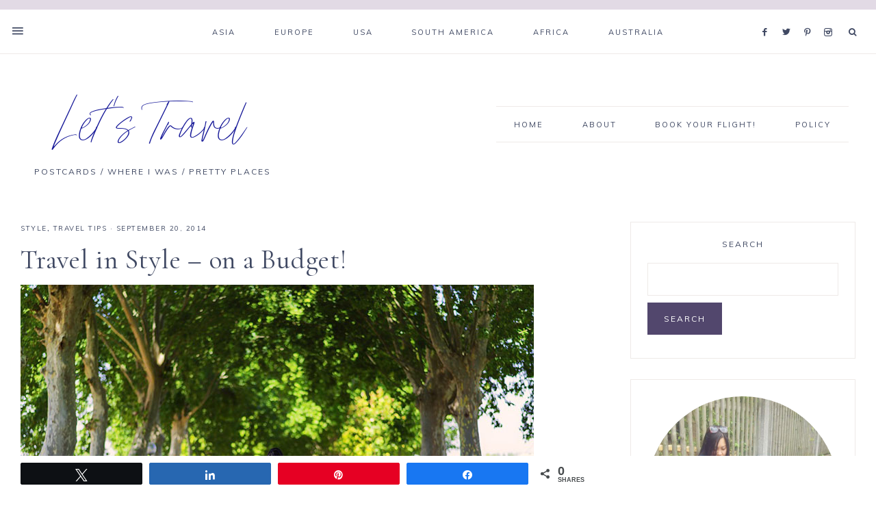

--- FILE ---
content_type: text/html; charset=UTF-8
request_url: https://travels.gmirage.com/travel-in-style-on-a-budget/
body_size: 27081
content:
<!DOCTYPE html>
<html lang="en-US" prefix="og: https://ogp.me/ns#">
<head >
<meta charset="UTF-8" />
<meta name="viewport" content="width=device-width, initial-scale=1" />
<style>
#wpadminbar #wp-admin-bar-wccp_free_top_button .ab-icon:before {
	content: "\f160";
	color: #02CA02;
	top: 3px;
}
#wpadminbar #wp-admin-bar-wccp_free_top_button .ab-icon {
	transform: rotate(45deg);
}
</style>

<!-- Social Warfare v4.5.6 https://warfareplugins.com - BEGINNING OF OUTPUT -->
<style>
	@font-face {
		font-family: "sw-icon-font";
		src:url("https://travels.gmirage.com/wp-content/plugins/social-warfare/assets/fonts/sw-icon-font.eot?ver=4.5.6");
		src:url("https://travels.gmirage.com/wp-content/plugins/social-warfare/assets/fonts/sw-icon-font.eot?ver=4.5.6#iefix") format("embedded-opentype"),
		url("https://travels.gmirage.com/wp-content/plugins/social-warfare/assets/fonts/sw-icon-font.woff?ver=4.5.6") format("woff"),
		url("https://travels.gmirage.com/wp-content/plugins/social-warfare/assets/fonts/sw-icon-font.ttf?ver=4.5.6") format("truetype"),
		url("https://travels.gmirage.com/wp-content/plugins/social-warfare/assets/fonts/sw-icon-font.svg?ver=4.5.6#1445203416") format("svg");
		font-weight: normal;
		font-style: normal;
		font-display:block;
	}
</style>
<!-- Social Warfare v4.5.6 https://warfareplugins.com - END OF OUTPUT -->


<!-- Search Engine Optimization by Rank Math - https://rankmath.com/ -->
<title>Travel in Style - on a Budget! - Let&#039;s Travel</title>
<meta name="description" content="Travelling around the globe is an experience to treasure and never forget. So, what’s the best way for budget-conscious people to travel in style?"/>
<meta name="robots" content="follow, index, max-snippet:-1, max-video-preview:-1, max-image-preview:large"/>
<link rel="canonical" href="https://travels.gmirage.com/travel-in-style-on-a-budget/" />
<meta property="og:locale" content="en_US" />
<meta property="og:type" content="article" />
<meta property="og:title" content="Travel in Style - on a Budget! - Let&#039;s Travel" />
<meta property="og:description" content="Travelling around the globe is an experience to treasure and never forget. So, what’s the best way for budget-conscious people to travel in style?" />
<meta property="og:url" content="https://travels.gmirage.com/travel-in-style-on-a-budget/" />
<meta property="og:site_name" content="Let&#039;s Travel" />
<meta property="article:author" content="MirageBlogs/" />
<meta property="article:tag" content="travel in style" />
<meta property="article:section" content="Style" />
<meta property="og:updated_time" content="2020-11-02T14:39:35+00:00" />
<meta property="article:published_time" content="2014-09-20T09:52:04+00:00" />
<meta property="article:modified_time" content="2020-11-02T14:39:35+00:00" />
<meta name="twitter:card" content="summary_large_image" />
<meta name="twitter:title" content="Travel in Style - on a Budget! - Let&#039;s Travel" />
<meta name="twitter:description" content="Travelling around the globe is an experience to treasure and never forget. So, what’s the best way for budget-conscious people to travel in style?" />
<meta name="twitter:creator" content="@g_mirage2" />
<meta name="twitter:label1" content="Written by" />
<meta name="twitter:data1" content="Marie Gizelle" />
<meta name="twitter:label2" content="Time to read" />
<meta name="twitter:data2" content="2 minutes" />
<script type="application/ld+json" class="rank-math-schema">{"@context":"https://schema.org","@graph":[{"@type":["Person","Organization"],"@id":"https://travels.gmirage.com/#person","name":"Marie Gizelle"},{"@type":"WebSite","@id":"https://travels.gmirage.com/#website","url":"https://travels.gmirage.com","name":"Marie Gizelle","publisher":{"@id":"https://travels.gmirage.com/#person"},"inLanguage":"en-US"},{"@type":"ImageObject","@id":"https://3.bp.blogspot.com/-qpeUxLjAWlk/WoxjeA24URI/AAAAAAAAGcI/wrbfi3CHG0EEQcGoi7vdmJPQmTvMcNV-ACK4BGAYYCw/s1600/travel%2Bsuitcase.jpg","url":"https://3.bp.blogspot.com/-qpeUxLjAWlk/WoxjeA24URI/AAAAAAAAGcI/wrbfi3CHG0EEQcGoi7vdmJPQmTvMcNV-ACK4BGAYYCw/s1600/travel%2Bsuitcase.jpg","width":"750","height":"500","caption":"Travel in style \u2013 on a budget!","inLanguage":"en-US"},{"@type":"WebPage","@id":"https://travels.gmirage.com/travel-in-style-on-a-budget/#webpage","url":"https://travels.gmirage.com/travel-in-style-on-a-budget/","name":"Travel in Style - on a Budget! - Let&#039;s Travel","datePublished":"2014-09-20T09:52:04+00:00","dateModified":"2020-11-02T14:39:35+00:00","isPartOf":{"@id":"https://travels.gmirage.com/#website"},"primaryImageOfPage":{"@id":"https://3.bp.blogspot.com/-qpeUxLjAWlk/WoxjeA24URI/AAAAAAAAGcI/wrbfi3CHG0EEQcGoi7vdmJPQmTvMcNV-ACK4BGAYYCw/s1600/travel%2Bsuitcase.jpg"},"inLanguage":"en-US"},{"@type":"BlogPosting","headline":"Travel in Style - on a Budget! - Let&#039;s Travel","datePublished":"2014-09-20T09:52:04+00:00","dateModified":"2020-11-02T14:39:35+00:00","author":{"@type":"Person","name":"Marie Gizelle"},"description":"Travelling around the globe is an experience to treasure and never forget. So, what\u2019s the best way for budget-conscious people to travel in style?","name":"Travel in Style - on a Budget! - Let&#039;s Travel","@id":"https://travels.gmirage.com/travel-in-style-on-a-budget/#schema-81005","isPartOf":{"@id":"https://travels.gmirage.com/travel-in-style-on-a-budget/#webpage"},"publisher":{"@id":"https://travels.gmirage.com/#person"},"image":{"@id":"https://3.bp.blogspot.com/-qpeUxLjAWlk/WoxjeA24URI/AAAAAAAAGcI/wrbfi3CHG0EEQcGoi7vdmJPQmTvMcNV-ACK4BGAYYCw/s1600/travel%2Bsuitcase.jpg"},"inLanguage":"en-US","mainEntityOfPage":{"@id":"https://travels.gmirage.com/travel-in-style-on-a-budget/#webpage"}}]}</script>
<!-- /Rank Math WordPress SEO plugin -->

<link rel='dns-prefetch' href='//static.addtoany.com' />
<link rel='dns-prefetch' href='//www.googletagmanager.com' />
<link rel='dns-prefetch' href='//maxcdn.bootstrapcdn.com' />
<link rel='dns-prefetch' href='//unpkg.com' />
<link rel='dns-prefetch' href='//fonts.googleapis.com' />
<link rel="alternate" type="application/rss+xml" title="Let&#039;s Travel &raquo; Feed" href="https://travels.gmirage.com/feed/" />
<link rel="alternate" type="application/rss+xml" title="Let&#039;s Travel &raquo; Comments Feed" href="https://travels.gmirage.com/comments/feed/" />
<script type="text/javascript" id="wpp-js" src="https://travels.gmirage.com/wp-content/plugins/wordpress-popular-posts/assets/js/wpp.min.js?ver=7.3.6" data-sampling="0" data-sampling-rate="100" data-api-url="https://travels.gmirage.com/wp-json/wordpress-popular-posts" data-post-id="2306" data-token="c489114fc6" data-lang="0" data-debug="0"></script>
<link rel="alternate" type="application/rss+xml" title="Let&#039;s Travel &raquo; Travel in Style &#8211; on a Budget! Comments Feed" href="https://travels.gmirage.com/travel-in-style-on-a-budget/feed/" />
<link rel="alternate" title="oEmbed (JSON)" type="application/json+oembed" href="https://travels.gmirage.com/wp-json/oembed/1.0/embed?url=https%3A%2F%2Ftravels.gmirage.com%2Ftravel-in-style-on-a-budget%2F" />
<link rel="alternate" title="oEmbed (XML)" type="text/xml+oembed" href="https://travels.gmirage.com/wp-json/oembed/1.0/embed?url=https%3A%2F%2Ftravels.gmirage.com%2Ftravel-in-style-on-a-budget%2F&#038;format=xml" />
<link rel="alternate" type="application/rss+xml" title="Let&#039;s Travel &raquo; Stories Feed" href="https://travels.gmirage.com/web-stories/feed/"><style id='wp-img-auto-sizes-contain-inline-css' type='text/css'>
img:is([sizes=auto i],[sizes^="auto," i]){contain-intrinsic-size:3000px 1500px}
/*# sourceURL=wp-img-auto-sizes-contain-inline-css */
</style>
<link rel='stylesheet' id='social-warfare-block-css-css' href='https://travels.gmirage.com/wp-content/plugins/social-warfare/assets/js/post-editor/dist/blocks.style.build.css?ver=6.9' type='text/css' media='all' />
<link rel='stylesheet' id='sbi_styles-css' href='https://travels.gmirage.com/wp-content/plugins/instagram-feed/css/sbi-styles.min.css?ver=6.10.0' type='text/css' media='all' />
<link rel='stylesheet' id='genesis-simple-share-plugin-css-css' href='https://travels.gmirage.com/wp-content/plugins/genesis-simple-share/assets/css/share.min.css?ver=0.1.0' type='text/css' media='all' />
<link rel='stylesheet' id='genesis-simple-share-genericons-css-css' href='https://travels.gmirage.com/wp-content/plugins/genesis-simple-share/assets/css/genericons.min.css?ver=0.1.0' type='text/css' media='all' />
<link rel='stylesheet' id='mia-css' href='https://travels.gmirage.com/wp-content/themes/mia-theme/style.css?ver=1.0.0' type='text/css' media='all' />
<style id='mia-inline-css' type='text/css'>


        .site-title a,
        .site-title a:hover,
		.site-title a:focus {
            color: #181a99 !important;
        }

        

        .nav-primary { border-top: 14px solid #e2dae5; }
		
		.single-post.full-width-content .entry-header:after { background: #e2dae5; }

        

        button:not(.offscreen-content-toggle):not(.menu-toggle),
		input[type="button"],
        input[type="reset"],
        input[type="submit"],
        .button,
        .widget .button,
        .more-from-category a,
        .comment-reply a,
        .mia-home .enews-widget input[type="submit"],
        .mia-home .home-area .enews-widget input[type="submit"],
        .pricing-table a.button,
		.comment-respond input[type="submit"],
		.after-entry .enews-widget input[type="submit"],
        .slide-excerpt-border a.more-link, 
        a.more-link,
        .entry-content a.button,
		.wprm-recipe-link,
		.category-page .more-from-category a,
		.mia-home .front-page-4 a.button {
            background-color: #52476d;
        }
			
		.footer-widgets .social:hover,
		.offscreen-content .social:hover,
		.mia-insta .social:hover,
		.sidebar li.cat-item a:hover,
		.sidebar .widget_nav_menu a:hover {
			background-color: #52476d;
		}
		
		.nf-form-content input[type="button"],
		.entry-content .wp-block-button .wp-block-button__link,
		#mc_embed_signup .button,
        .woocommerce #respond input#submit, 
        .woocommerce a.button, 
        .woocommerce button.button, 
        .woocommerce input.button,
        nav.woocommerce-MyAccount-navigation li a:hover {
            background-color: #52476d !important;
        }

        

        .mia-home .front-page-2 {
            background: #e2dae5;
        }
		
		.mia-home .front-page-2 {
			outline: 8px solid #e2dae5;
		}

        

        .mia-home .front-page-4 {
            background: #e2dae5;
        }
		
		.mia-home .front-page-4 {
			outline: 8px solid #e2dae5;
		}

        

        .mia-home .front-page-6 {
            background: #e2dae5;
        }
		
		.mia-home .front-page-6 {
			outline: 8px solid #e2dae5;
		}

        

        .mia-home .front-page-6 .widget-title,
        .mia-home .front-page-6 a,
        .mia-home .front-page-6 p,
        .mia-home .front-page-6 li,
        .mia-home .front-page-6 h2, 
        .mia-home .front-page-6 h3,
        .mia-home .front-page-6 h4,
        .mia-home .front-page-6 h5,
        .mia-home .front-page-6 h6 {
            color: #4d4d51;
        }

        

    	.mia-newsletter,
		.sidebar .enews-widget,
		.after-entry .enews-widget,
		.mia-before-content {
                background-color: #e2dae5;
        }
		
		#mc_embed_signup {
			background-color: #e2dae5 !important;
		}
		
		.sidebar .enews-widget {
				border-color: #e2dae5;
		}
		
		.mia-newsletter,
		.mia-before-content {
				outline-color: #e2dae5;
		}

        

        .footer-wrap {
            background-color: #e2dae5;
        }

        
/*# sourceURL=mia-inline-css */
</style>
<style id='wp-emoji-styles-inline-css' type='text/css'>

	img.wp-smiley, img.emoji {
		display: inline !important;
		border: none !important;
		box-shadow: none !important;
		height: 1em !important;
		width: 1em !important;
		margin: 0 0.07em !important;
		vertical-align: -0.1em !important;
		background: none !important;
		padding: 0 !important;
	}
/*# sourceURL=wp-emoji-styles-inline-css */
</style>
<style id='wp-block-library-inline-css' type='text/css'>
:root{--wp-block-synced-color:#7a00df;--wp-block-synced-color--rgb:122,0,223;--wp-bound-block-color:var(--wp-block-synced-color);--wp-editor-canvas-background:#ddd;--wp-admin-theme-color:#007cba;--wp-admin-theme-color--rgb:0,124,186;--wp-admin-theme-color-darker-10:#006ba1;--wp-admin-theme-color-darker-10--rgb:0,107,160.5;--wp-admin-theme-color-darker-20:#005a87;--wp-admin-theme-color-darker-20--rgb:0,90,135;--wp-admin-border-width-focus:2px}@media (min-resolution:192dpi){:root{--wp-admin-border-width-focus:1.5px}}.wp-element-button{cursor:pointer}:root .has-very-light-gray-background-color{background-color:#eee}:root .has-very-dark-gray-background-color{background-color:#313131}:root .has-very-light-gray-color{color:#eee}:root .has-very-dark-gray-color{color:#313131}:root .has-vivid-green-cyan-to-vivid-cyan-blue-gradient-background{background:linear-gradient(135deg,#00d084,#0693e3)}:root .has-purple-crush-gradient-background{background:linear-gradient(135deg,#34e2e4,#4721fb 50%,#ab1dfe)}:root .has-hazy-dawn-gradient-background{background:linear-gradient(135deg,#faaca8,#dad0ec)}:root .has-subdued-olive-gradient-background{background:linear-gradient(135deg,#fafae1,#67a671)}:root .has-atomic-cream-gradient-background{background:linear-gradient(135deg,#fdd79a,#004a59)}:root .has-nightshade-gradient-background{background:linear-gradient(135deg,#330968,#31cdcf)}:root .has-midnight-gradient-background{background:linear-gradient(135deg,#020381,#2874fc)}:root{--wp--preset--font-size--normal:16px;--wp--preset--font-size--huge:42px}.has-regular-font-size{font-size:1em}.has-larger-font-size{font-size:2.625em}.has-normal-font-size{font-size:var(--wp--preset--font-size--normal)}.has-huge-font-size{font-size:var(--wp--preset--font-size--huge)}.has-text-align-center{text-align:center}.has-text-align-left{text-align:left}.has-text-align-right{text-align:right}.has-fit-text{white-space:nowrap!important}#end-resizable-editor-section{display:none}.aligncenter{clear:both}.items-justified-left{justify-content:flex-start}.items-justified-center{justify-content:center}.items-justified-right{justify-content:flex-end}.items-justified-space-between{justify-content:space-between}.screen-reader-text{border:0;clip-path:inset(50%);height:1px;margin:-1px;overflow:hidden;padding:0;position:absolute;width:1px;word-wrap:normal!important}.screen-reader-text:focus{background-color:#ddd;clip-path:none;color:#444;display:block;font-size:1em;height:auto;left:5px;line-height:normal;padding:15px 23px 14px;text-decoration:none;top:5px;width:auto;z-index:100000}html :where(.has-border-color){border-style:solid}html :where([style*=border-top-color]){border-top-style:solid}html :where([style*=border-right-color]){border-right-style:solid}html :where([style*=border-bottom-color]){border-bottom-style:solid}html :where([style*=border-left-color]){border-left-style:solid}html :where([style*=border-width]){border-style:solid}html :where([style*=border-top-width]){border-top-style:solid}html :where([style*=border-right-width]){border-right-style:solid}html :where([style*=border-bottom-width]){border-bottom-style:solid}html :where([style*=border-left-width]){border-left-style:solid}html :where(img[class*=wp-image-]){height:auto;max-width:100%}:where(figure){margin:0 0 1em}html :where(.is-position-sticky){--wp-admin--admin-bar--position-offset:var(--wp-admin--admin-bar--height,0px)}@media screen and (max-width:600px){html :where(.is-position-sticky){--wp-admin--admin-bar--position-offset:0px}}

/*# sourceURL=wp-block-library-inline-css */
</style><style id='global-styles-inline-css' type='text/css'>
:root{--wp--preset--aspect-ratio--square: 1;--wp--preset--aspect-ratio--4-3: 4/3;--wp--preset--aspect-ratio--3-4: 3/4;--wp--preset--aspect-ratio--3-2: 3/2;--wp--preset--aspect-ratio--2-3: 2/3;--wp--preset--aspect-ratio--16-9: 16/9;--wp--preset--aspect-ratio--9-16: 9/16;--wp--preset--color--black: #000000;--wp--preset--color--cyan-bluish-gray: #abb8c3;--wp--preset--color--white: #ffffff;--wp--preset--color--pale-pink: #f78da7;--wp--preset--color--vivid-red: #cf2e2e;--wp--preset--color--luminous-vivid-orange: #ff6900;--wp--preset--color--luminous-vivid-amber: #fcb900;--wp--preset--color--light-green-cyan: #7bdcb5;--wp--preset--color--vivid-green-cyan: #00d084;--wp--preset--color--pale-cyan-blue: #8ed1fc;--wp--preset--color--vivid-cyan-blue: #0693e3;--wp--preset--color--vivid-purple: #9b51e0;--wp--preset--color--light-blue: #eef0f3;--wp--preset--color--medium-blue: #c6ced7;--wp--preset--color--dark-blue: #94a2b4;--wp--preset--color--navy-blue: #404963;--wp--preset--color--gray: #eeeae8;--wp--preset--gradient--vivid-cyan-blue-to-vivid-purple: linear-gradient(135deg,rgb(6,147,227) 0%,rgb(155,81,224) 100%);--wp--preset--gradient--light-green-cyan-to-vivid-green-cyan: linear-gradient(135deg,rgb(122,220,180) 0%,rgb(0,208,130) 100%);--wp--preset--gradient--luminous-vivid-amber-to-luminous-vivid-orange: linear-gradient(135deg,rgb(252,185,0) 0%,rgb(255,105,0) 100%);--wp--preset--gradient--luminous-vivid-orange-to-vivid-red: linear-gradient(135deg,rgb(255,105,0) 0%,rgb(207,46,46) 100%);--wp--preset--gradient--very-light-gray-to-cyan-bluish-gray: linear-gradient(135deg,rgb(238,238,238) 0%,rgb(169,184,195) 100%);--wp--preset--gradient--cool-to-warm-spectrum: linear-gradient(135deg,rgb(74,234,220) 0%,rgb(151,120,209) 20%,rgb(207,42,186) 40%,rgb(238,44,130) 60%,rgb(251,105,98) 80%,rgb(254,248,76) 100%);--wp--preset--gradient--blush-light-purple: linear-gradient(135deg,rgb(255,206,236) 0%,rgb(152,150,240) 100%);--wp--preset--gradient--blush-bordeaux: linear-gradient(135deg,rgb(254,205,165) 0%,rgb(254,45,45) 50%,rgb(107,0,62) 100%);--wp--preset--gradient--luminous-dusk: linear-gradient(135deg,rgb(255,203,112) 0%,rgb(199,81,192) 50%,rgb(65,88,208) 100%);--wp--preset--gradient--pale-ocean: linear-gradient(135deg,rgb(255,245,203) 0%,rgb(182,227,212) 50%,rgb(51,167,181) 100%);--wp--preset--gradient--electric-grass: linear-gradient(135deg,rgb(202,248,128) 0%,rgb(113,206,126) 100%);--wp--preset--gradient--midnight: linear-gradient(135deg,rgb(2,3,129) 0%,rgb(40,116,252) 100%);--wp--preset--font-size--small: 13px;--wp--preset--font-size--medium: 20px;--wp--preset--font-size--large: 17px;--wp--preset--font-size--x-large: 42px;--wp--preset--font-size--normal: 15px;--wp--preset--font-size--larger: 20px;--wp--preset--spacing--20: 0.44rem;--wp--preset--spacing--30: 0.67rem;--wp--preset--spacing--40: 1rem;--wp--preset--spacing--50: 1.5rem;--wp--preset--spacing--60: 2.25rem;--wp--preset--spacing--70: 3.38rem;--wp--preset--spacing--80: 5.06rem;--wp--preset--shadow--natural: 6px 6px 9px rgba(0, 0, 0, 0.2);--wp--preset--shadow--deep: 12px 12px 50px rgba(0, 0, 0, 0.4);--wp--preset--shadow--sharp: 6px 6px 0px rgba(0, 0, 0, 0.2);--wp--preset--shadow--outlined: 6px 6px 0px -3px rgb(255, 255, 255), 6px 6px rgb(0, 0, 0);--wp--preset--shadow--crisp: 6px 6px 0px rgb(0, 0, 0);}:where(.is-layout-flex){gap: 0.5em;}:where(.is-layout-grid){gap: 0.5em;}body .is-layout-flex{display: flex;}.is-layout-flex{flex-wrap: wrap;align-items: center;}.is-layout-flex > :is(*, div){margin: 0;}body .is-layout-grid{display: grid;}.is-layout-grid > :is(*, div){margin: 0;}:where(.wp-block-columns.is-layout-flex){gap: 2em;}:where(.wp-block-columns.is-layout-grid){gap: 2em;}:where(.wp-block-post-template.is-layout-flex){gap: 1.25em;}:where(.wp-block-post-template.is-layout-grid){gap: 1.25em;}.has-black-color{color: var(--wp--preset--color--black) !important;}.has-cyan-bluish-gray-color{color: var(--wp--preset--color--cyan-bluish-gray) !important;}.has-white-color{color: var(--wp--preset--color--white) !important;}.has-pale-pink-color{color: var(--wp--preset--color--pale-pink) !important;}.has-vivid-red-color{color: var(--wp--preset--color--vivid-red) !important;}.has-luminous-vivid-orange-color{color: var(--wp--preset--color--luminous-vivid-orange) !important;}.has-luminous-vivid-amber-color{color: var(--wp--preset--color--luminous-vivid-amber) !important;}.has-light-green-cyan-color{color: var(--wp--preset--color--light-green-cyan) !important;}.has-vivid-green-cyan-color{color: var(--wp--preset--color--vivid-green-cyan) !important;}.has-pale-cyan-blue-color{color: var(--wp--preset--color--pale-cyan-blue) !important;}.has-vivid-cyan-blue-color{color: var(--wp--preset--color--vivid-cyan-blue) !important;}.has-vivid-purple-color{color: var(--wp--preset--color--vivid-purple) !important;}.has-black-background-color{background-color: var(--wp--preset--color--black) !important;}.has-cyan-bluish-gray-background-color{background-color: var(--wp--preset--color--cyan-bluish-gray) !important;}.has-white-background-color{background-color: var(--wp--preset--color--white) !important;}.has-pale-pink-background-color{background-color: var(--wp--preset--color--pale-pink) !important;}.has-vivid-red-background-color{background-color: var(--wp--preset--color--vivid-red) !important;}.has-luminous-vivid-orange-background-color{background-color: var(--wp--preset--color--luminous-vivid-orange) !important;}.has-luminous-vivid-amber-background-color{background-color: var(--wp--preset--color--luminous-vivid-amber) !important;}.has-light-green-cyan-background-color{background-color: var(--wp--preset--color--light-green-cyan) !important;}.has-vivid-green-cyan-background-color{background-color: var(--wp--preset--color--vivid-green-cyan) !important;}.has-pale-cyan-blue-background-color{background-color: var(--wp--preset--color--pale-cyan-blue) !important;}.has-vivid-cyan-blue-background-color{background-color: var(--wp--preset--color--vivid-cyan-blue) !important;}.has-vivid-purple-background-color{background-color: var(--wp--preset--color--vivid-purple) !important;}.has-black-border-color{border-color: var(--wp--preset--color--black) !important;}.has-cyan-bluish-gray-border-color{border-color: var(--wp--preset--color--cyan-bluish-gray) !important;}.has-white-border-color{border-color: var(--wp--preset--color--white) !important;}.has-pale-pink-border-color{border-color: var(--wp--preset--color--pale-pink) !important;}.has-vivid-red-border-color{border-color: var(--wp--preset--color--vivid-red) !important;}.has-luminous-vivid-orange-border-color{border-color: var(--wp--preset--color--luminous-vivid-orange) !important;}.has-luminous-vivid-amber-border-color{border-color: var(--wp--preset--color--luminous-vivid-amber) !important;}.has-light-green-cyan-border-color{border-color: var(--wp--preset--color--light-green-cyan) !important;}.has-vivid-green-cyan-border-color{border-color: var(--wp--preset--color--vivid-green-cyan) !important;}.has-pale-cyan-blue-border-color{border-color: var(--wp--preset--color--pale-cyan-blue) !important;}.has-vivid-cyan-blue-border-color{border-color: var(--wp--preset--color--vivid-cyan-blue) !important;}.has-vivid-purple-border-color{border-color: var(--wp--preset--color--vivid-purple) !important;}.has-vivid-cyan-blue-to-vivid-purple-gradient-background{background: var(--wp--preset--gradient--vivid-cyan-blue-to-vivid-purple) !important;}.has-light-green-cyan-to-vivid-green-cyan-gradient-background{background: var(--wp--preset--gradient--light-green-cyan-to-vivid-green-cyan) !important;}.has-luminous-vivid-amber-to-luminous-vivid-orange-gradient-background{background: var(--wp--preset--gradient--luminous-vivid-amber-to-luminous-vivid-orange) !important;}.has-luminous-vivid-orange-to-vivid-red-gradient-background{background: var(--wp--preset--gradient--luminous-vivid-orange-to-vivid-red) !important;}.has-very-light-gray-to-cyan-bluish-gray-gradient-background{background: var(--wp--preset--gradient--very-light-gray-to-cyan-bluish-gray) !important;}.has-cool-to-warm-spectrum-gradient-background{background: var(--wp--preset--gradient--cool-to-warm-spectrum) !important;}.has-blush-light-purple-gradient-background{background: var(--wp--preset--gradient--blush-light-purple) !important;}.has-blush-bordeaux-gradient-background{background: var(--wp--preset--gradient--blush-bordeaux) !important;}.has-luminous-dusk-gradient-background{background: var(--wp--preset--gradient--luminous-dusk) !important;}.has-pale-ocean-gradient-background{background: var(--wp--preset--gradient--pale-ocean) !important;}.has-electric-grass-gradient-background{background: var(--wp--preset--gradient--electric-grass) !important;}.has-midnight-gradient-background{background: var(--wp--preset--gradient--midnight) !important;}.has-small-font-size{font-size: var(--wp--preset--font-size--small) !important;}.has-medium-font-size{font-size: var(--wp--preset--font-size--medium) !important;}.has-large-font-size{font-size: var(--wp--preset--font-size--large) !important;}.has-x-large-font-size{font-size: var(--wp--preset--font-size--x-large) !important;}
/*# sourceURL=global-styles-inline-css */
</style>

<style id='classic-theme-styles-inline-css' type='text/css'>
/*! This file is auto-generated */
.wp-block-button__link{color:#fff;background-color:#32373c;border-radius:9999px;box-shadow:none;text-decoration:none;padding:calc(.667em + 2px) calc(1.333em + 2px);font-size:1.125em}.wp-block-file__button{background:#32373c;color:#fff;text-decoration:none}
/*# sourceURL=/wp-includes/css/classic-themes.min.css */
</style>
<link rel='stylesheet' id='foobox-free-min-css' href='https://travels.gmirage.com/wp-content/plugins/foobox-image-lightbox/free/css/foobox.free.min.css?ver=2.7.35' type='text/css' media='all' />
<link rel='stylesheet' id='secure-copy-content-protection-public-css' href='https://travels.gmirage.com/wp-content/plugins/secure-copy-content-protection/public/css/secure-copy-content-protection-public.css?ver=4.9.5' type='text/css' media='all' />
<link rel='stylesheet' id='ez-toc-css' href='https://travels.gmirage.com/wp-content/plugins/easy-table-of-contents/assets/css/screen.min.css?ver=2.0.80' type='text/css' media='all' />
<style id='ez-toc-inline-css' type='text/css'>
div#ez-toc-container .ez-toc-title {font-size: 120%;}div#ez-toc-container .ez-toc-title {font-weight: 500;}div#ez-toc-container ul li , div#ez-toc-container ul li a {font-size: 95%;}div#ez-toc-container ul li , div#ez-toc-container ul li a {font-weight: 500;}div#ez-toc-container nav ul ul li {font-size: 90%;}.ez-toc-box-title {font-weight: bold; margin-bottom: 10px; text-align: center; text-transform: uppercase; letter-spacing: 1px; color: #666; padding-bottom: 5px;position:absolute;top:-4%;left:5%;background-color: inherit;transition: top 0.3s ease;}.ez-toc-box-title.toc-closed {top:-25%;}
.ez-toc-container-direction {direction: ltr;}.ez-toc-counter ul{counter-reset: item ;}.ez-toc-counter nav ul li a::before {content: counters(item, '.', decimal) '. ';display: inline-block;counter-increment: item;flex-grow: 0;flex-shrink: 0;margin-right: .2em; float: left; }.ez-toc-widget-direction {direction: ltr;}.ez-toc-widget-container ul{counter-reset: item ;}.ez-toc-widget-container nav ul li a::before {content: counters(item, '.', decimal) '. ';display: inline-block;counter-increment: item;flex-grow: 0;flex-shrink: 0;margin-right: .2em; float: left; }
/*# sourceURL=ez-toc-inline-css */
</style>
<link rel='stylesheet' id='social_warfare-css' href='https://travels.gmirage.com/wp-content/plugins/social-warfare/assets/css/style.min.css?ver=4.5.6' type='text/css' media='all' />
<link rel='stylesheet' id='wordpress-popular-posts-css-css' href='https://travels.gmirage.com/wp-content/plugins/wordpress-popular-posts/assets/css/wpp.css?ver=7.3.6' type='text/css' media='all' />
<link rel='stylesheet' id='font-awesome-css' href='//maxcdn.bootstrapcdn.com/font-awesome/4.2.0/css/font-awesome.min.css?ver=6.9' type='text/css' media='all' />
<link rel='stylesheet' id='ionicons-css' href='https://unpkg.com/ionicons@4.2.4/dist/css/ionicons.min.css?ver=1.0.0' type='text/css' media='all' />
<link rel='stylesheet' id='dashicons-css' href='https://travels.gmirage.com/wp-includes/css/dashicons.min.css?ver=6.9' type='text/css' media='all' />
<link rel='stylesheet' id='mia-google-fonts-css' href='//fonts.googleapis.com/css?family=Cormorant+Garamond%3A400%2C400i%7CMuli%3A400%2C400i%2C700%2C700i&#038;ver=1.0.0' type='text/css' media='all' />
<link rel='stylesheet' id='rsfv-fallback-css' href='https://travels.gmirage.com/wp-content/plugins/really-simple-featured-video/includes/Compatibility/Themes/Fallback/styles.css?ver=1767647515' type='text/css' media='all' />
<link rel='stylesheet' id='mia-gutenberg-css' href='https://travels.gmirage.com/wp-content/themes/mia-theme/lib/gutenberg/gutenberg.css?ver=1.0.0' type='text/css' media='all' />
<link rel='stylesheet' id='addtoany-css' href='https://travels.gmirage.com/wp-content/plugins/add-to-any/addtoany.min.css?ver=1.16' type='text/css' media='all' />
<link rel='stylesheet' id='travelpayouts-assets-loader-loader.dd2efc3bbee06f654319.css-css' href='https://travels.gmirage.com/wp-content/plugins/travelpayouts/assets/loader.dd2efc3bbee06f654319.css?ver=1.2.1' type='text/css' media='all' />
<script type="text/javascript" src="https://travels.gmirage.com/wp-includes/js/jquery/jquery.min.js?ver=3.7.1" id="jquery-core-js"></script>
<script type="text/javascript" src="https://travels.gmirage.com/wp-includes/js/jquery/jquery-migrate.min.js?ver=3.4.1" id="jquery-migrate-js"></script>
<script type="text/javascript" src="https://travels.gmirage.com/wp-content/plugins/genesis-simple-share/assets/js/sharrre/jquery.sharrre.min.js?ver=0.1.0" id="genesis-simple-share-plugin-js-js"></script>
<script type="text/javascript" src="https://travels.gmirage.com/wp-content/plugins/genesis-simple-share/assets/js/waypoints.min.js?ver=0.1.0" id="genesis-simple-share-waypoint-js-js"></script>
<script type="text/javascript" id="addtoany-core-js-before">
/* <![CDATA[ */
window.a2a_config=window.a2a_config||{};a2a_config.callbacks=[];a2a_config.overlays=[];a2a_config.templates={};

//# sourceURL=addtoany-core-js-before
/* ]]> */
</script>
<script type="text/javascript" defer src="https://static.addtoany.com/menu/page.js" id="addtoany-core-js"></script>
<script type="text/javascript" defer src="https://travels.gmirage.com/wp-content/plugins/add-to-any/addtoany.min.js?ver=1.1" id="addtoany-jquery-js"></script>
<script type="text/javascript" src="https://travels.gmirage.com/wp-content/themes/mia-theme/js/global.js?ver=1.0.0" id="mia-global-js"></script>
<script type="text/javascript" id="foobox-free-min-js-before">
/* <![CDATA[ */
/* Run FooBox FREE (v2.7.35) */
var FOOBOX = window.FOOBOX = {
	ready: true,
	disableOthers: false,
	o: {wordpress: { enabled: true }, countMessage:'image %index of %total', captions: { dataTitle: ["captionTitle","title"], dataDesc: ["captionDesc","description"] }, rel: '', excludes:'.fbx-link,.nofoobox,.nolightbox,a[href*="pinterest.com/pin/create/button/"]', affiliate : { enabled: false }},
	selectors: [
		".foogallery-container.foogallery-lightbox-foobox", ".foogallery-container.foogallery-lightbox-foobox-free", ".gallery", ".wp-block-gallery", ".wp-caption", ".wp-block-image", "a:has(img[class*=wp-image-])", ".foobox"
	],
	pre: function( $ ){
		// Custom JavaScript (Pre)
		
	},
	post: function( $ ){
		// Custom JavaScript (Post)
		
		// Custom Captions Code
		
	},
	custom: function( $ ){
		// Custom Extra JS
		
	}
};
//# sourceURL=foobox-free-min-js-before
/* ]]> */
</script>
<script type="text/javascript" src="https://travels.gmirage.com/wp-content/plugins/foobox-image-lightbox/free/js/foobox.free.min.js?ver=2.7.35" id="foobox-free-min-js"></script>

<!-- Google tag (gtag.js) snippet added by Site Kit -->
<!-- Google Analytics snippet added by Site Kit -->
<script type="text/javascript" src="https://www.googletagmanager.com/gtag/js?id=G-7CEK76TZB5" id="google_gtagjs-js" async></script>
<script type="text/javascript" id="google_gtagjs-js-after">
/* <![CDATA[ */
window.dataLayer = window.dataLayer || [];function gtag(){dataLayer.push(arguments);}
gtag("set","linker",{"domains":["travels.gmirage.com"]});
gtag("js", new Date());
gtag("set", "developer_id.dZTNiMT", true);
gtag("config", "G-7CEK76TZB5");
//# sourceURL=google_gtagjs-js-after
/* ]]> */
</script>
<link rel="https://api.w.org/" href="https://travels.gmirage.com/wp-json/" /><link rel="alternate" title="JSON" type="application/json" href="https://travels.gmirage.com/wp-json/wp/v2/posts/2306" /><link rel="EditURI" type="application/rsd+xml" title="RSD" href="https://travels.gmirage.com/xmlrpc.php?rsd" />
<meta name="generator" content="WordPress 6.9" />
<link rel='shortlink' href='https://travels.gmirage.com/?p=2306' />
<!-- FIFU:meta:begin:image -->
<meta property="og:image" content="https://3.bp.blogspot.com/-qpeUxLjAWlk/WoxjeA24URI/AAAAAAAAGcI/wrbfi3CHG0EEQcGoi7vdmJPQmTvMcNV-ACK4BGAYYCw/s1600/travel%2Bsuitcase.jpg" />
<!-- FIFU:meta:end:image --><!-- FIFU:meta:begin:twitter -->
<meta name="twitter:card" content="summary_large_image" />
<meta name="twitter:title" content="Travel in Style &#8211; on a Budget!" />
<meta name="twitter:description" content="" />
<meta name="twitter:image" content="https://3.bp.blogspot.com/-qpeUxLjAWlk/WoxjeA24URI/AAAAAAAAGcI/wrbfi3CHG0EEQcGoi7vdmJPQmTvMcNV-ACK4BGAYYCw/s1600/travel%2Bsuitcase.jpg" />
<!-- FIFU:meta:end:twitter --><meta name="generator" content="Site Kit by Google 1.168.0" /><meta name="google-site-verification" content="CDAM85i0nEKlz-9lvDvb5r8qxD-q8IwRw5_Aj2b902g" />

<!-- Global site tag (gtag.js) - Google Analytics -->
<script async src="https://www.googletagmanager.com/gtag/js?id=UA-24425860-6"></script>
<script>
  window.dataLayer = window.dataLayer || [];
  function gtag(){dataLayer.push(arguments);}
  gtag('js', new Date());

  gtag('config', 'UA-24425860-6');
</script><script data-noptimize="1" data-cfasync="false" data-wpfc-render="false">
    (function () {
        var script = document.createElement("script");
        script.async = 1;
        script.src = 'https://emrld.ltd/MjU3MzQ2.js?t=257346';
        document.head.appendChild(script);
    })();
</script>
<script id="wpcp_disable_selection" type="text/javascript">
var image_save_msg='You are not allowed to save images!';
	var no_menu_msg='Context Menu disabled!';
	var smessage = "Content is protected !!";

function disableEnterKey(e)
{
	var elemtype = e.target.tagName;
	
	elemtype = elemtype.toUpperCase();
	
	if (elemtype == "TEXT" || elemtype == "TEXTAREA" || elemtype == "INPUT" || elemtype == "PASSWORD" || elemtype == "SELECT" || elemtype == "OPTION" || elemtype == "EMBED")
	{
		elemtype = 'TEXT';
	}
	
	if (e.ctrlKey){
     var key;
     if(window.event)
          key = window.event.keyCode;     //IE
     else
          key = e.which;     //firefox (97)
    //if (key != 17) alert(key);
     if (elemtype!= 'TEXT' && (key == 97 || key == 65 || key == 67 || key == 99 || key == 88 || key == 120 || key == 26 || key == 85  || key == 86 || key == 83 || key == 43 || key == 73))
     {
		if(wccp_free_iscontenteditable(e)) return true;
		show_wpcp_message('You are not allowed to copy content or view source');
		return false;
     }else
     	return true;
     }
}


/*For contenteditable tags*/
function wccp_free_iscontenteditable(e)
{
	var e = e || window.event; // also there is no e.target property in IE. instead IE uses window.event.srcElement
  	
	var target = e.target || e.srcElement;

	var elemtype = e.target.nodeName;
	
	elemtype = elemtype.toUpperCase();
	
	var iscontenteditable = "false";
		
	if(typeof target.getAttribute!="undefined" ) iscontenteditable = target.getAttribute("contenteditable"); // Return true or false as string
	
	var iscontenteditable2 = false;
	
	if(typeof target.isContentEditable!="undefined" ) iscontenteditable2 = target.isContentEditable; // Return true or false as boolean

	if(target.parentElement.isContentEditable) iscontenteditable2 = true;
	
	if (iscontenteditable == "true" || iscontenteditable2 == true)
	{
		if(typeof target.style!="undefined" ) target.style.cursor = "text";
		
		return true;
	}
}

////////////////////////////////////
function disable_copy(e)
{	
	var e = e || window.event; // also there is no e.target property in IE. instead IE uses window.event.srcElement
	
	var elemtype = e.target.tagName;
	
	elemtype = elemtype.toUpperCase();
	
	if (elemtype == "TEXT" || elemtype == "TEXTAREA" || elemtype == "INPUT" || elemtype == "PASSWORD" || elemtype == "SELECT" || elemtype == "OPTION" || elemtype == "EMBED")
	{
		elemtype = 'TEXT';
	}
	
	if(wccp_free_iscontenteditable(e)) return true;
	
	var isSafari = /Safari/.test(navigator.userAgent) && /Apple Computer/.test(navigator.vendor);
	
	var checker_IMG = '';
	if (elemtype == "IMG" && checker_IMG == 'checked' && e.detail >= 2) {show_wpcp_message(alertMsg_IMG);return false;}
	if (elemtype != "TEXT")
	{
		if (smessage !== "" && e.detail == 2)
			show_wpcp_message(smessage);
		
		if (isSafari)
			return true;
		else
			return false;
	}	
}

//////////////////////////////////////////
function disable_copy_ie()
{
	var e = e || window.event;
	var elemtype = window.event.srcElement.nodeName;
	elemtype = elemtype.toUpperCase();
	if(wccp_free_iscontenteditable(e)) return true;
	if (elemtype == "IMG") {show_wpcp_message(alertMsg_IMG);return false;}
	if (elemtype != "TEXT" && elemtype != "TEXTAREA" && elemtype != "INPUT" && elemtype != "PASSWORD" && elemtype != "SELECT" && elemtype != "OPTION" && elemtype != "EMBED")
	{
		return false;
	}
}	
function reEnable()
{
	return true;
}
document.onkeydown = disableEnterKey;
document.onselectstart = disable_copy_ie;
if(navigator.userAgent.indexOf('MSIE')==-1)
{
	document.onmousedown = disable_copy;
	document.onclick = reEnable;
}
function disableSelection(target)
{
    //For IE This code will work
    if (typeof target.onselectstart!="undefined")
    target.onselectstart = disable_copy_ie;
    
    //For Firefox This code will work
    else if (typeof target.style.MozUserSelect!="undefined")
    {target.style.MozUserSelect="none";}
    
    //All other  (ie: Opera) This code will work
    else
    target.onmousedown=function(){return false}
    target.style.cursor = "default";
}
//Calling the JS function directly just after body load
window.onload = function(){disableSelection(document.body);};

//////////////////special for safari Start////////////////
var onlongtouch;
var timer;
var touchduration = 1000; //length of time we want the user to touch before we do something

var elemtype = "";
function touchstart(e) {
	var e = e || window.event;
  // also there is no e.target property in IE.
  // instead IE uses window.event.srcElement
  	var target = e.target || e.srcElement;
	
	elemtype = window.event.srcElement.nodeName;
	
	elemtype = elemtype.toUpperCase();
	
	if(!wccp_pro_is_passive()) e.preventDefault();
	if (!timer) {
		timer = setTimeout(onlongtouch, touchduration);
	}
}

function touchend() {
    //stops short touches from firing the event
    if (timer) {
        clearTimeout(timer);
        timer = null;
    }
	onlongtouch();
}

onlongtouch = function(e) { //this will clear the current selection if anything selected
	
	if (elemtype != "TEXT" && elemtype != "TEXTAREA" && elemtype != "INPUT" && elemtype != "PASSWORD" && elemtype != "SELECT" && elemtype != "EMBED" && elemtype != "OPTION")	
	{
		if (window.getSelection) {
			if (window.getSelection().empty) {  // Chrome
			window.getSelection().empty();
			} else if (window.getSelection().removeAllRanges) {  // Firefox
			window.getSelection().removeAllRanges();
			}
		} else if (document.selection) {  // IE?
			document.selection.empty();
		}
		return false;
	}
};

document.addEventListener("DOMContentLoaded", function(event) { 
    window.addEventListener("touchstart", touchstart, false);
    window.addEventListener("touchend", touchend, false);
});

function wccp_pro_is_passive() {

  var cold = false,
  hike = function() {};

  try {
	  const object1 = {};
  var aid = Object.defineProperty(object1, 'passive', {
  get() {cold = true}
  });
  window.addEventListener('test', hike, aid);
  window.removeEventListener('test', hike, aid);
  } catch (e) {}

  return cold;
}
/*special for safari End*/
</script>
<script id="wpcp_disable_Right_Click" type="text/javascript">
document.ondragstart = function() { return false;}
	function nocontext(e) {
	   return false;
	}
	document.oncontextmenu = nocontext;
</script>
<style>
.unselectable
{
-moz-user-select:none;
-webkit-user-select:none;
cursor: default;
}
html
{
-webkit-touch-callout: none;
-webkit-user-select: none;
-khtml-user-select: none;
-moz-user-select: none;
-ms-user-select: none;
user-select: none;
-webkit-tap-highlight-color: rgba(0,0,0,0);
}
</style>
<script id="wpcp_css_disable_selection" type="text/javascript">
var e = document.getElementsByTagName('body')[0];
if(e)
{
	e.setAttribute('unselectable',"on");
}
</script>
            <style id="wpp-loading-animation-styles">@-webkit-keyframes bgslide{from{background-position-x:0}to{background-position-x:-200%}}@keyframes bgslide{from{background-position-x:0}to{background-position-x:-200%}}.wpp-widget-block-placeholder,.wpp-shortcode-placeholder{margin:0 auto;width:60px;height:3px;background:#dd3737;background:linear-gradient(90deg,#dd3737 0%,#571313 10%,#dd3737 100%);background-size:200% auto;border-radius:3px;-webkit-animation:bgslide 1s infinite linear;animation:bgslide 1s infinite linear}</style>
            <link rel="icon" href="https://travels.gmirage.com/wp-content/themes/mia-theme/images/favicon.ico" />
<link rel="pingback" href="https://travels.gmirage.com/xmlrpc.php" />

<!-- Google AdSense meta tags added by Site Kit -->
<meta name="google-adsense-platform-account" content="ca-host-pub-2644536267352236">
<meta name="google-adsense-platform-domain" content="sitekit.withgoogle.com">
<!-- End Google AdSense meta tags added by Site Kit -->

<!-- FIFU:jsonld:begin -->
<script type="application/ld+json">{"@context":"https://schema.org","@graph":[{"@type":"ImageObject","@id":"https://3.bp.blogspot.com/-qpeUxLjAWlk/WoxjeA24URI/AAAAAAAAGcI/wrbfi3CHG0EEQcGoi7vdmJPQmTvMcNV-ACK4BGAYYCw/s1600/travel%2Bsuitcase.jpg","url":"https://3.bp.blogspot.com/-qpeUxLjAWlk/WoxjeA24URI/AAAAAAAAGcI/wrbfi3CHG0EEQcGoi7vdmJPQmTvMcNV-ACK4BGAYYCw/s1600/travel%2Bsuitcase.jpg","contentUrl":"https://3.bp.blogspot.com/-qpeUxLjAWlk/WoxjeA24URI/AAAAAAAAGcI/wrbfi3CHG0EEQcGoi7vdmJPQmTvMcNV-ACK4BGAYYCw/s1600/travel%2Bsuitcase.jpg","mainEntityOfPage":"https://travels.gmirage.com/travel-in-style-on-a-budget/"}]}</script>
<!-- FIFU:jsonld:end -->
<link rel="preload" as="image" href="https://3.bp.blogspot.com/-qpeUxLjAWlk/WoxjeA24URI/AAAAAAAAGcI/wrbfi3CHG0EEQcGoi7vdmJPQmTvMcNV-ACK4BGAYYCw/s1600/travel%2Bsuitcase.jpg"><link rel="preload" as="image" href=""><link rel="preload" as="image" href="https://travels.gmirage.com/wp-content/uploads/2017/06/safari-giraffe-1024x724.jpg"><link rel="preload" as="image" href="https://4.bp.blogspot.com/-oNXaD36RU9w/WoxjcOydOSI/AAAAAAAAGcA/NYRbfdxO-Qkj1rUFI-qDaOxr3ZnvWuZ4gCK4BGAYYCw/s1600/road%2Btrip.jpg"><link rel="preload" as="image" href="https://farm4.staticflickr.com/3137/2704065109_9254fa34a4_z.jpg?zz=1"></head>





<body class="wp-singular post-template-default single single-post postid-2306 single-format-standard wp-embed-responsive wp-theme-genesis wp-child-theme-mia-theme unselectable content-sidebar genesis-breadcrumbs-hidden genesis-footer-widgets-visible nav-social header-right-active has-no-blocks" itemscope itemtype="https://schema.org/WebPage"><div class="offscreen-content-icon"><button class="offscreen-content-toggle"><i class="icon ion-md-menu"></i> <span class="screen-reader-text">Show Offscreen Content</span></button></div><div class="offscreen-content"><div class="offscreen-container"><div class="widget-area"><button class="offscreen-content-toggle"><span class="screen-reader-text">Hide Offscreen Content</span></button><div class="wrap"><section id="media_image-1" class="widget-1 widget-first widget widget_media_image"><div class="widget-1 widget-first widget-wrap"><a href="http://demo.17thavenuedesigns.net/mia/about"><img class="image " src="https://demo.17thavenuedesigns.net/mia/wp-content/uploads/2019/06/mia-travel-sidebar-1024x1024.jpg" alt="" width="1067" height="1067" decoding="async" fetchpriority="high" /></a></div></section>
<section id="custom_html-6" class="widget_text widget-2 widget widget_custom_html"><div class="widget_text widget-2 widget-wrap"><div class="textwidget custom-html-widget"><h5>
	Hello! I'm Mia.
</h5></div></div></section>
<section id="custom_html-7" class="widget_text widget-4 widget-last widget widget_custom_html"><div class="widget_text widget-4 widget-last widget-wrap"><div class="textwidget custom-html-widget"><div align="center">

<a href="YOUR FACEBOOK LINK" title="Facebook" target="_blank">
<span class="social"><i class="icon-facebook"></i></span></a>

<a href="YOUR TWITTER LINK" title="Twitter" target="_blank">
<span class="social"><i class="icon-twitter"></i></span></a>

<a href="YOUR PINTEREST LINK" title="Pinterest" target="_blank">
<span class="social"><i class="icon-pinterest"></i></span></a>

<a href="YOUR INSTAGRAM LINK" title="Instagram" target="_blank">
<span class="social"><i class="icon-instagram"></i></span></a>

</div></div></div></section>
</div></div></div></div><nav class="nav-primary" aria-label="Main" itemscope itemtype="https://schema.org/SiteNavigationElement"><div class="wrap"><ul id="menu-subdomains" class="menu genesis-nav-menu menu-primary"><li id="menu-item-785" class="menu-item menu-item-type-custom menu-item-object-custom menu-item-has-children menu-item-785"><a href="http://travels.gmirage.com/category/asia/" itemprop="url"><span itemprop="name">Asia</span></a>
<ul class="sub-menu">
	<li id="menu-item-2126" class="menu-item menu-item-type-taxonomy menu-item-object-category menu-item-2126"><a href="https://travels.gmirage.com/category/philippines/" itemprop="url"><span itemprop="name">Philippines</span></a></li>
	<li id="menu-item-2138" class="menu-item menu-item-type-taxonomy menu-item-object-category menu-item-2138"><a href="https://travels.gmirage.com/category/singapore/" itemprop="url"><span itemprop="name">Singapore</span></a></li>
	<li id="menu-item-2140" class="menu-item menu-item-type-taxonomy menu-item-object-category menu-item-2140"><a href="https://travels.gmirage.com/category/thailand/" itemprop="url"><span itemprop="name">Thailand</span></a></li>
</ul>
</li>
<li id="menu-item-787" class="menu-item menu-item-type-custom menu-item-object-custom menu-item-has-children menu-item-787"><a href="http://travels.gmirage.com/category/europe/" itemprop="url"><span itemprop="name">Europe</span></a>
<ul class="sub-menu">
	<li id="menu-item-2128" class="menu-item menu-item-type-taxonomy menu-item-object-category menu-item-2128"><a href="https://travels.gmirage.com/category/austria/" itemprop="url"><span itemprop="name">Austria</span></a></li>
	<li id="menu-item-2129" class="menu-item menu-item-type-taxonomy menu-item-object-category menu-item-2129"><a href="https://travels.gmirage.com/category/cyprus/" itemprop="url"><span itemprop="name">Cyprus</span></a></li>
	<li id="menu-item-2130" class="menu-item menu-item-type-taxonomy menu-item-object-category menu-item-2130"><a href="https://travels.gmirage.com/category/czech-republic/" itemprop="url"><span itemprop="name">Czech Republic</span></a></li>
	<li id="menu-item-2132" class="menu-item menu-item-type-taxonomy menu-item-object-category menu-item-2132"><a href="https://travels.gmirage.com/category/england/" itemprop="url"><span itemprop="name">England</span></a></li>
	<li id="menu-item-2133" class="menu-item menu-item-type-taxonomy menu-item-object-category menu-item-2133"><a href="https://travels.gmirage.com/category/france/" itemprop="url"><span itemprop="name">France</span></a></li>
	<li id="menu-item-2127" class="menu-item menu-item-type-taxonomy menu-item-object-category menu-item-2127"><a href="https://travels.gmirage.com/category/germany/" itemprop="url"><span itemprop="name">Germany</span></a></li>
	<li id="menu-item-2134" class="menu-item menu-item-type-taxonomy menu-item-object-category menu-item-2134"><a href="https://travels.gmirage.com/category/greece/" itemprop="url"><span itemprop="name">Greece</span></a></li>
	<li id="menu-item-2135" class="menu-item menu-item-type-taxonomy menu-item-object-category menu-item-2135"><a href="https://travels.gmirage.com/category/hungary/" itemprop="url"><span itemprop="name">Hungary</span></a></li>
	<li id="menu-item-2136" class="menu-item menu-item-type-taxonomy menu-item-object-category menu-item-2136"><a href="https://travels.gmirage.com/category/italy/" itemprop="url"><span itemprop="name">Italy</span></a></li>
	<li id="menu-item-2137" class="menu-item menu-item-type-taxonomy menu-item-object-category menu-item-2137"><a href="https://travels.gmirage.com/category/scotland/" itemprop="url"><span itemprop="name">Scotland</span></a></li>
	<li id="menu-item-2139" class="menu-item menu-item-type-taxonomy menu-item-object-category menu-item-2139"><a href="https://travels.gmirage.com/category/spain/" itemprop="url"><span itemprop="name">Spain</span></a></li>
	<li id="menu-item-2141" class="menu-item menu-item-type-taxonomy menu-item-object-category menu-item-2141"><a href="https://travels.gmirage.com/category/ukraine/" itemprop="url"><span itemprop="name">Ukraine</span></a></li>
</ul>
</li>
<li id="menu-item-786" class="menu-item menu-item-type-custom menu-item-object-custom menu-item-786"><a href="http://travels.gmirage.com/category/america/" itemprop="url"><span itemprop="name">USA</span></a></li>
<li id="menu-item-788" class="menu-item menu-item-type-custom menu-item-object-custom menu-item-788"><a href="http://travels.gmirage.com/category/south-america/" itemprop="url"><span itemprop="name">South America</span></a></li>
<li id="menu-item-1611" class="menu-item menu-item-type-custom menu-item-object-custom menu-item-1611"><a href="http://travels.gmirage.com/category/africa/" itemprop="url"><span itemprop="name">Africa</span></a></li>
<li id="menu-item-1612" class="menu-item menu-item-type-custom menu-item-object-custom menu-item-1612"><a href="http://travels.gmirage.com/category/australia/" itemprop="url"><span itemprop="name">Australia</span></a></li>
<aside class="widget-area"><section id="custom_html-13" class="widget_text widget-1 widget-first widget widget_custom_html"><div class="widget_text widget-1 widget-first widget-wrap"><div class="textwidget custom-html-widget"><div align="center">

<a href="YOUR FACEBOOK LINK" title="Facebook" target="_blank">
<span class="social"><i class="icon-facebook"></i></span></a>

<a href="YOUR TWITTER LINK" title="Twitter" target="_blank">
<span class="social"><i class="icon-twitter"></i></span></a>

<a href="YOUR PINTEREST LINK" title="Pinterest" target="_blank">
<span class="social"><i class="icon-pinterest"></i></span></a>

<a href="YOUR INSTAGRAM LINK" title="Instagram" target="_blank">
<span class="social"><i class="icon-instagram"></i></span></a>

</div></div></div></section>
</aside><li class="search"><a id="main-nav-search-link" class="icon-search"></a><div class="search-div"><form class="search-form" method="get" action="https://travels.gmirage.com/" role="search" itemprop="potentialAction" itemscope itemtype="https://schema.org/SearchAction"><input class="search-form-input" type="search" name="s" id="searchform-1" placeholder="Looking for something?" itemprop="query-input"><input class="search-form-submit" type="submit" value="&#xf002;"><meta content="https://travels.gmirage.com/?s={s}" itemprop="target"></form></div></li><div class="mobile-search"><form class="search-form" method="get" action="https://travels.gmirage.com/" role="search" itemprop="potentialAction" itemscope itemtype="https://schema.org/SearchAction"><input class="search-form-input" type="search" name="s" id="searchform-2" placeholder="Looking for something?" itemprop="query-input"><input class="search-form-submit" type="submit" value="&#xf002;"><meta content="https://travels.gmirage.com/?s={s}" itemprop="target"></form></div></li></ul></div></nav><div class="site-container"><header class="site-header" itemscope itemtype="https://schema.org/WPHeader"><div class="wrap"><div class="title-area"><p class="site-title" itemprop="headline"><a href="https://travels.gmirage.com/">Let&#039;s Travel</a></p><p class="site-description" itemprop="description">Postcards / Where I was / Pretty Places</p></div><div class="widget-area header-widget-area"><section id="nav_menu-9" class="widget-1 widget-first widget widget_nav_menu"><div class="widget-1 widget-first widget-wrap"><nav class="nav-header" itemscope itemtype="https://schema.org/SiteNavigationElement"><ul id="menu-header-right" class="menu genesis-nav-menu"><li id="menu-item-3259" class="menu-item menu-item-type-custom menu-item-object-custom menu-item-home menu-item-3259"><a href="http://travels.gmirage.com/" itemprop="url"><span itemprop="name">Home</span></a></li>
<li id="menu-item-3258" class="menu-item menu-item-type-post_type menu-item-object-page menu-item-3258"><a href="https://travels.gmirage.com/about/" itemprop="url"><span itemprop="name">About</span></a></li>
<li id="menu-item-3257" class="menu-item menu-item-type-post_type menu-item-object-page menu-item-3257"><a href="https://travels.gmirage.com/book-your-flight/" itemprop="url"><span itemprop="name">Book Your Flight!</span></a></li>
<li id="menu-item-3260" class="menu-item menu-item-type-post_type menu-item-object-page menu-item-privacy-policy menu-item-3260"><a rel="privacy-policy" href="https://travels.gmirage.com/privacy-policy/" itemprop="url"><span itemprop="name">Policy</span></a></li>
</ul></nav></div></section>
</div></div></header><div class="site-inner"><div class="content-sidebar-wrap"><main class="content"><article class="post-2306 post type-post status-publish format-standard has-post-thumbnail category-style category-travel-tips tag-travel-in-style entry" aria-label="Travel in Style &#8211; on a Budget!" itemscope itemtype="https://schema.org/CreativeWork"><header class="entry-header"><p class="entry-meta"><span class="entry-categories"><a href="https://travels.gmirage.com/category/travel-tips/style/" rel="category tag">Style</a>, <a href="https://travels.gmirage.com/category/travel-tips/" rel="category tag">Travel Tips</a></span> &middot; <time class="entry-time" itemprop="datePublished" datetime="2014-09-20T09:52:04+00:00">September 20, 2014</time></p><h1 class="entry-title" itemprop="headline">Travel in Style &#8211; on a Budget!</h1>
</header><div class="entry-content" itemprop="text"><figure style="width: 750px" class="wp-caption alignnone"><img post-id="2306" fifu-featured="1" decoding="async" src="https://3.bp.blogspot.com/-qpeUxLjAWlk/WoxjeA24URI/AAAAAAAAGcI/wrbfi3CHG0EEQcGoi7vdmJPQmTvMcNV-ACK4BGAYYCw/s1600/travel%2Bsuitcase.jpg" alt="Travel in style – on a budget!" title="Travel in style – on a budget!" width="750" height="500" /><figcaption class="wp-caption-text">Travel in Style &#8211; on a Budget!</figcaption></figure>
<p style="text-align: justify;">Fancy getting away from it all but strapped for cash? Youth travel accounts for 20 per cent of the global travel market and <a href="http://thepienews.com/news/educational-travel-to-grow-dramatically-by-2020/" target="_blank" rel="noopener">that’s set to double by 2020</a>. With so many young people and younger couples looking to travel across the world they’ll have to budget accordingly to get the most from their adventures abroad.</p>
<p style="text-align: justify;">But where’s the fun in that? Travelling around the globe is an experience to treasure and never forget. So, what’s the best way for budget-conscious people to travel in style?</p>&nbsp;
<span style="color: #3366ff;"><strong>Find flights</strong></span>
&nbsp;
<script src="https://tp.media/content?campaign_id=121&promo_id=4132&color_border=%232681ff&color_button_text=%23ffffff&color_button=%232681ff&plain=true&border_radius=0&powered_by=true&locale=en&shmarker=211377&trs=257346" charset="utf-8"></script>
<br>
<p style="text-align: justify;">There are all sorts of ways young travellers, singletons, and couples can relax in comfort and class when they’re globetrotting, such as:</p>
<div id="ez-toc-container" class="ez-toc-v2_0_80 counter-hierarchy ez-toc-counter ez-toc-grey ez-toc-container-direction">
<p class="ez-toc-title" style="cursor:inherit">Table of Contents</p>
<label for="ez-toc-cssicon-toggle-item-69713d8dd2309" class="ez-toc-cssicon-toggle-label"><span class=""><span class="eztoc-hide" style="display:none;">Toggle</span><span class="ez-toc-icon-toggle-span"><svg style="fill: #999;color:#999" xmlns="http://www.w3.org/2000/svg" class="list-377408" width="20px" height="20px" viewBox="0 0 24 24" fill="none"><path d="M6 6H4v2h2V6zm14 0H8v2h12V6zM4 11h2v2H4v-2zm16 0H8v2h12v-2zM4 16h2v2H4v-2zm16 0H8v2h12v-2z" fill="currentColor"></path></svg><svg style="fill: #999;color:#999" class="arrow-unsorted-368013" xmlns="http://www.w3.org/2000/svg" width="10px" height="10px" viewBox="0 0 24 24" version="1.2" baseProfile="tiny"><path d="M18.2 9.3l-6.2-6.3-6.2 6.3c-.2.2-.3.4-.3.7s.1.5.3.7c.2.2.4.3.7.3h11c.3 0 .5-.1.7-.3.2-.2.3-.5.3-.7s-.1-.5-.3-.7zM5.8 14.7l6.2 6.3 6.2-6.3c.2-.2.3-.5.3-.7s-.1-.5-.3-.7c-.2-.2-.4-.3-.7-.3h-11c-.3 0-.5.1-.7.3-.2.2-.3.5-.3.7s.1.5.3.7z"/></svg></span></span></label><input type="checkbox"  id="ez-toc-cssicon-toggle-item-69713d8dd2309"  aria-label="Toggle" /><nav><ul class='ez-toc-list ez-toc-list-level-1 ' ><li class='ez-toc-page-1 ez-toc-heading-level-2'><a class="ez-toc-link ez-toc-heading-1" href="#Planning_in_advance" >Planning in advance</a></li><li class='ez-toc-page-1 ez-toc-heading-level-2'><a class="ez-toc-link ez-toc-heading-2" href="#Try_and_upgrade_for_free" >Try and upgrade for free</a></li><li class='ez-toc-page-1 ez-toc-heading-level-2'><a class="ez-toc-link ez-toc-heading-3" href="#Keep_an_eye_out_for_incentives" >Keep an eye out for incentives</a></li><li class='ez-toc-page-1 ez-toc-heading-level-2'><a class="ez-toc-link ez-toc-heading-4" href="#Fly_with_just_hand_luggage" >Fly with just hand luggage</a></li></ul></nav></div>
<h2 style="text-align: justify;"><span class="ez-toc-section" id="Planning_in_advance"></span><strong>Planning in advance</strong><span class="ez-toc-section-end"></span></h2>
<p>The nature of the travel industry means the closer a flight gets to departure, the more of a premium there is on seats with prices typically rising. If people are looking to go away somewhere and want to keep the cost of flights low plan and book well in advance – 60 days is typically a good time to find a low-cost flight online.</p>
<h2 style="text-align: justify;"><span class="ez-toc-section" id="Try_and_upgrade_for_free"></span><strong>Try and upgrade for free</strong><span class="ez-toc-section-end"></span></h2>
<p style="text-align: justify;">Believe it or not but it’s not unheard of for some airlines to upgrade people’s flights free of charge. How? Ask! If people are well-dressed or it’s a special occasion, such as a honeymoon or anniversary, then the airline may be happy to oblige if asked nicely enough.</p>
<p style="text-align: justify;">There’s always the chance that the airline will be more than happy to upgrade – a survey in July showed that 16 per cent had been upgraded for free. A cause may be helped by racking up frequent flyer miles and other loyalty scheme points.</p>
<figure style="width: 500px" class="wp-caption aligncenter"><img loading="lazy" decoding="async" src="https://blog.beauty-goodies.com/wp-content/uploads/2012/01/travels-in-style.png" alt="Travel in Style - on a Budget! 1" width="500" height="504"><figcaption class="wp-caption-text">make it comfy</figcaption></figure>
<h2 style="text-align: justify;"><span class="ez-toc-section" id="Keep_an_eye_out_for_incentives"></span><strong>Keep an eye out for incentives</strong><span class="ez-toc-section-end"></span></h2>
<p style="text-align: justify;">A number of airlines and operators often have incentives and special offers for flights and similar packages running all the time. Keep an eye out on their websites and sign up to mailing lists to keep an eye on bargains, vouchers, coupons, and other special offers they may be promoting.</p>
<h2 style="text-align: justify;"><span class="ez-toc-section" id="Fly_with_just_hand_luggage"></span><strong>Fly with just hand luggage</strong><span class="ez-toc-section-end"></span></h2>
<p style="text-align: justify;">A lot of flight operators claw back the costs of offering cheap flights by charging elsewhere, usually when it comes to passenger baggage. Stowing luggage in the hold per case return can add up to an astonishing £150 to travellers’ costs, and sometimes more.</p>
<p style="text-align: justify;">
Instead check the baggage stipulations of each flight and the weights allowed on-board. Travelling with hand luggage only can help save on costs, and a lot of people can fit more than they think into a 10kg bag, just bring the essentials &#8211; and your <a href="https://travels.gmirage.com/travellers-need-smartphone-chargers/">phone charger</a>.</p>
<p style="text-align: justify;">The best way for travellers to travel in style and on-budget is to plan properly, look ahead, and keep an eye out for bargain flights and prices to their favourite destinations. Leaving a booking until the last minute usually costs flyers more than they bargain for…</p>
<p style="text-align: justify;">If you’d like to learn more about travelling across the world on a budget and want to get hold of some of the cheapest air fares on the market <a href="http://www.blueairweb.com/" target="_blank" rel="noopener">visit Blue Air today</a> to find out more.</p>
<figure style="width: 750px" class="wp-caption aligncenter"><img loading="lazy" decoding="async" src="https://farm6.staticflickr.com/5589/15219109092_00316a4060_z.jpg" alt="venice" width="750" height="369" /><figcaption class="wp-caption-text">Booked Venice in a hurry, learned the lesson as is wasn&#8217;t as cheap!</figcaption></figure>
</p><p class="wpsai_spacing_before_adsense"></p>&nbsp;
&nbsp;
<script async src="//pagead2.googlesyndication.com/pagead/js/adsbygoogle.js"></script>
<!-- Marie responsive -->
<ins class="adsbygoogle" style="display: block;" data-ad-client="ca-pub-4300862240121471" data-ad-slot="4515692956" data-ad-format="auto"></ins>
<script>
(adsbygoogle = window.adsbygoogle || []).push({});
</script></p><div class="addtoany_share_save_container addtoany_content addtoany_content_bottom"><div class="a2a_kit a2a_kit_size_32 addtoany_list" data-a2a-url="https://travels.gmirage.com/travel-in-style-on-a-budget/" data-a2a-title="Travel in Style – on a Budget!"><a class="a2a_button_facebook" href="https://www.addtoany.com/add_to/facebook?linkurl=https%3A%2F%2Ftravels.gmirage.com%2Ftravel-in-style-on-a-budget%2F&amp;linkname=Travel%20in%20Style%20%E2%80%93%20on%20a%20Budget%21" title="Facebook" rel="nofollow noopener" target="_blank"></a><a class="a2a_button_twitter" href="https://www.addtoany.com/add_to/twitter?linkurl=https%3A%2F%2Ftravels.gmirage.com%2Ftravel-in-style-on-a-budget%2F&amp;linkname=Travel%20in%20Style%20%E2%80%93%20on%20a%20Budget%21" title="Twitter" rel="nofollow noopener" target="_blank"></a><a class="a2a_button_pinterest" href="https://www.addtoany.com/add_to/pinterest?linkurl=https%3A%2F%2Ftravels.gmirage.com%2Ftravel-in-style-on-a-budget%2F&amp;linkname=Travel%20in%20Style%20%E2%80%93%20on%20a%20Budget%21" title="Pinterest" rel="nofollow noopener" target="_blank"></a><a class="a2a_button_reddit" href="https://www.addtoany.com/add_to/reddit?linkurl=https%3A%2F%2Ftravels.gmirage.com%2Ftravel-in-style-on-a-budget%2F&amp;linkname=Travel%20in%20Style%20%E2%80%93%20on%20a%20Budget%21" title="Reddit" rel="nofollow noopener" target="_blank"></a><a class="a2a_button_linkedin" href="https://www.addtoany.com/add_to/linkedin?linkurl=https%3A%2F%2Ftravels.gmirage.com%2Ftravel-in-style-on-a-budget%2F&amp;linkname=Travel%20in%20Style%20%E2%80%93%20on%20a%20Budget%21" title="LinkedIn" rel="nofollow noopener" target="_blank"></a><a class="a2a_button_flipboard" href="https://www.addtoany.com/add_to/flipboard?linkurl=https%3A%2F%2Ftravels.gmirage.com%2Ftravel-in-style-on-a-budget%2F&amp;linkname=Travel%20in%20Style%20%E2%80%93%20on%20a%20Budget%21" title="Flipboard" rel="nofollow noopener" target="_blank"></a><a class="a2a_button_tumblr" href="https://www.addtoany.com/add_to/tumblr?linkurl=https%3A%2F%2Ftravels.gmirage.com%2Ftravel-in-style-on-a-budget%2F&amp;linkname=Travel%20in%20Style%20%E2%80%93%20on%20a%20Budget%21" title="Tumblr" rel="nofollow noopener" target="_blank"></a><a class="a2a_button_digg" href="https://www.addtoany.com/add_to/digg?linkurl=https%3A%2F%2Ftravels.gmirage.com%2Ftravel-in-style-on-a-budget%2F&amp;linkname=Travel%20in%20Style%20%E2%80%93%20on%20a%20Budget%21" title="Digg" rel="nofollow noopener" target="_blank"></a><a class="a2a_button_facebook_like addtoany_special_service" data-layout="button" data-href="https://travels.gmirage.com/travel-in-style-on-a-budget/"></a><a class="a2a_button_twitter_tweet addtoany_special_service" data-url="https://travels.gmirage.com/travel-in-style-on-a-budget/" data-text="Travel in Style – on a Budget!"></a><a class="a2a_dd a2a_counter addtoany_share_save addtoany_share" href="https://www.addtoany.com/share"></a></div></div><div class="swp_social_panel swp_horizontal_panel swp_flat_fresh  swp_default_full_color swp_individual_full_color swp_other_full_color scale-100  scale-" data-min-width="1100" data-float-color="#ffffff" data-float="bottom" data-float-mobile="bottom" data-transition="slide" data-post-id="2306" ><div class="nc_tweetContainer swp_share_button swp_twitter" data-network="twitter"><a class="nc_tweet swp_share_link" rel="nofollow noreferrer noopener" target="_blank" href="https://twitter.com/intent/tweet?text=Travel+in+Style+-+on+a+Budget%21&url=https%3A%2F%2Ftravels.gmirage.com%2Ftravel-in-style-on-a-budget%2F&via=g_mirage2" data-link="https://twitter.com/intent/tweet?text=Travel+in+Style+-+on+a+Budget%21&url=https%3A%2F%2Ftravels.gmirage.com%2Ftravel-in-style-on-a-budget%2F&via=g_mirage2"><span class="swp_count swp_hide"><span class="iconFiller"><span class="spaceManWilly"><i class="sw swp_twitter_icon"></i><span class="swp_share">Tweet</span></span></span></span></a></div><div class="nc_tweetContainer swp_share_button swp_linkedin" data-network="linkedin"><a class="nc_tweet swp_share_link" rel="nofollow noreferrer noopener" target="_blank" href="https://www.linkedin.com/cws/share?url=https%3A%2F%2Ftravels.gmirage.com%2Ftravel-in-style-on-a-budget%2F" data-link="https://www.linkedin.com/cws/share?url=https%3A%2F%2Ftravels.gmirage.com%2Ftravel-in-style-on-a-budget%2F"><span class="swp_count swp_hide"><span class="iconFiller"><span class="spaceManWilly"><i class="sw swp_linkedin_icon"></i><span class="swp_share">Share</span></span></span></span></a></div><div class="nc_tweetContainer swp_share_button swp_pinterest" data-network="pinterest"><a rel="nofollow noreferrer noopener" class="nc_tweet swp_share_link noPop" href="https://pinterest.com/pin/create/button/?url=https%3A%2F%2Ftravels.gmirage.com%2Ftravel-in-style-on-a-budget%2F" onClick="event.preventDefault(); 
							var e=document.createElement('script');
							e.setAttribute('type','text/javascript');
							e.setAttribute('charset','UTF-8');
							e.setAttribute('src','//assets.pinterest.com/js/pinmarklet.js?r='+Math.random()*99999999);
							document.body.appendChild(e);
						" ><span class="swp_count swp_hide"><span class="iconFiller"><span class="spaceManWilly"><i class="sw swp_pinterest_icon"></i><span class="swp_share">Pin</span></span></span></span></a></div><div class="nc_tweetContainer swp_share_button swp_facebook" data-network="facebook"><a class="nc_tweet swp_share_link" rel="nofollow noreferrer noopener" target="_blank" href="https://www.facebook.com/share.php?u=https%3A%2F%2Ftravels.gmirage.com%2Ftravel-in-style-on-a-budget%2F" data-link="https://www.facebook.com/share.php?u=https%3A%2F%2Ftravels.gmirage.com%2Ftravel-in-style-on-a-budget%2F"><span class="swp_count swp_hide"><span class="iconFiller"><span class="spaceManWilly"><i class="sw swp_facebook_icon"></i><span class="swp_share">Share</span></span></span></span></a></div><div class="nc_tweetContainer swp_share_button total_shares total_sharesalt" ><span class="swp_count ">0 <span class="swp_label">Shares</span></span></div></div><div class="swp-content-locator"></div><!--<rdf:RDF xmlns:rdf="http://www.w3.org/1999/02/22-rdf-syntax-ns#"
			xmlns:dc="http://purl.org/dc/elements/1.1/"
			xmlns:trackback="http://madskills.com/public/xml/rss/module/trackback/">
		<rdf:Description rdf:about="https://travels.gmirage.com/travel-in-style-on-a-budget/"
    dc:identifier="https://travels.gmirage.com/travel-in-style-on-a-budget/"
    dc:title="Travel in Style &#8211; on a Budget!"
    trackback:ping="https://travels.gmirage.com/travel-in-style-on-a-budget/trackback/" />
</rdf:RDF>-->
</div><footer class="entry-footer"><p class="entry-meta"><span class="entry-categories">Posted In: <a href="https://travels.gmirage.com/category/travel-tips/style/" rel="category tag">Style</a>, <a href="https://travels.gmirage.com/category/travel-tips/" rel="category tag">Travel Tips</a></span> <span class="entry-tags">&middot; Tagged: <a href="https://travels.gmirage.com/tag/travel-in-style/" rel="tag">travel in style</a></span></p></footer></article><div class="after-entry widget-area"><section id="enews-ext-5" class="widget-1 widget-first widget enews-widget"><div class="widget-1 widget-first widget-wrap"><div class="enews enews-3-fields"><h4 class="widget-title widgettitle">Get on the List</h4>
			<form id="subscribeenews-ext-5" class="enews-form" action="#" method="post"
				 target="_blank" 				name="enews-ext-5"
			>
									<input type="text" id="subbox1" class="enews-subbox enews-fname" value="" aria-label="Your Name" placeholder="Your Name" name="FNAME" />									<input type="text" id="subbox2" class="enews-subbox enews-lname" value="" aria-label="Last Name" placeholder="Last Name" name="LNAME" />				<input type="email" value="" id="subbox" class="enews-email" aria-label="Email Address" placeholder="Email Address" name="EMAIL"
																																			required="required" />
								<input type="submit" value="Subscribe" id="subbutton" class="enews-submit" />
			</form>
		</div></div></section>
</div><div class="related"><div class="wrap"><h3 class="related-title">You&#8217;ll Also Love</h3><div class="related-posts-list" data-columns><div class="related-post"><a class="related-image" href="https://travels.gmirage.com/travel-hair-dryers-women/" rel="bookmark" title="Permanent Link to Travel Hair Dryers for Women on the Go"><img post-id="2054" fifu-featured="1" width="600" height="850" src=";http://1.bp.blogspot.com/-pNdHWsM2JTc/WoyY193DD4I/AAAAAAAAGf0/swzor-O3RGMCXpP1g_vm_Q_hnLFf1D80ACK4BGAYYCw/s1600/hair%2Bdry.jpg" class="attachment-featured-long size-featured-long" alt="Travel Hair Dryers for Women on the Go" title="Travel Hair Dryers for Women on the Go" decoding="async" loading="lazy" /></a><a class="related-post-title" href="https://travels.gmirage.com/travel-hair-dryers-women/" rel="bookmark" title="Permanent Link to Travel Hair Dryers for Women on the Go">Travel Hair Dryers for Women on the Go</a></div><div class="related-post"><a class="related-image" href="https://travels.gmirage.com/planning-safari-tour/" rel="bookmark" title="Permanent Link to Planning Safari Tour: 4 Questions to Ask"><img post-id="2400" fifu-featured="1" width="600" height="424" src="https://travels.gmirage.com/wp-content/uploads/2017/06/safari-giraffe-1024x724.jpg" class="attachment-featured-long size-featured-long" alt="Planning  Safari Tour" title="Planning  Safari Tour" decoding="async" loading="lazy" /></a><a class="related-post-title" href="https://travels.gmirage.com/planning-safari-tour/" rel="bookmark" title="Permanent Link to Planning Safari Tour: 4 Questions to Ask">Planning Safari Tour: 4 Questions to Ask</a></div><div class="related-post"><a class="related-image" href="https://travels.gmirage.com/6-tips-family-road-trip-stress-free-fun/" rel="bookmark" title="Permanent Link to 6 Tips To Make Your Family Road Trip Stress-Free and Fun"><img post-id="1779" fifu-featured="1" width="600" height="409" src="https://4.bp.blogspot.com/-oNXaD36RU9w/WoxjcOydOSI/AAAAAAAAGcA/NYRbfdxO-Qkj1rUFI-qDaOxr3ZnvWuZ4gCK4BGAYYCw/s1600/road%2Btrip.jpg" class="attachment-featured-long size-featured-long" alt="6 Tips To Make Your Family Road Trip Stress-Free and Fun" title="6 Tips To Make Your Family Road Trip Stress-Free and Fun" decoding="async" loading="lazy" /></a><a class="related-post-title" href="https://travels.gmirage.com/6-tips-family-road-trip-stress-free-fun/" rel="bookmark" title="Permanent Link to 6 Tips To Make Your Family Road Trip Stress-Free and Fun">6 Tips To Make Your Family Road Trip Stress-Free and Fun</a></div></div></div></div>	<div id="respond" class="comment-respond">
		<h3 id="reply-title" class="comment-reply-title">Leave a Reply <small><a rel="nofollow" id="cancel-comment-reply-link" href="/travel-in-style-on-a-budget/#respond" style="display:none;">Cancel reply</a></small></h3><form action="https://travels.gmirage.com/wp-comments-post.php" method="post" id="commentform" class="comment-form"><p class="comment-notes"><span id="email-notes">Your email address will not be published.</span> <span class="required-field-message">Required fields are marked <span class="required">*</span></span></p><p class="comment-form-comment"><label for="comment">Comment</label> <textarea id="comment" name="comment" cols="45" rows="8" aria-required="true"></textarea></p><p class="comment-form-author"><label for="author">Name <span class="required">*</span></label> <input id="author" name="author" type="text" value="" size="30" maxlength="245" autocomplete="name" required /></p>
<p class="comment-form-email"><label for="email">Email <span class="required">*</span></label> <input id="email" name="email" type="email" value="" size="30" maxlength="100" aria-describedby="email-notes" autocomplete="email" required /></p>
<p class="comment-form-url"><label for="url">Website</label> <input id="url" name="url" type="url" value="" size="30" maxlength="200" autocomplete="url" /></p>
<p class="form-submit"><input name="submit" type="submit" id="submit" class="submit" value="Post Comment" /> <input type='hidden' name='comment_post_ID' value='2306' id='comment_post_ID' />
<input type='hidden' name='comment_parent' id='comment_parent' value='0' />
</p><p style="display: none;"><input type="hidden" id="akismet_comment_nonce" name="akismet_comment_nonce" value="fc25a329ff" /></p><p style="display: none !important;" class="akismet-fields-container" data-prefix="ak_"><label>&#916;<textarea name="ak_hp_textarea" cols="45" rows="8" maxlength="100"></textarea></label><input type="hidden" id="ak_js_1" name="ak_js" value="72"/><script>document.getElementById( "ak_js_1" ).setAttribute( "value", ( new Date() ).getTime() );</script></p></form>	</div><!-- #respond -->
	<p class="akismet_comment_form_privacy_notice">This site uses Akismet to reduce spam. <a href="https://akismet.com/privacy/" target="_blank" rel="nofollow noopener">Learn how your comment data is processed.</a></p><div class="adjacent-entry-pagination pagination"><div class="previous-entry alignright"><a href="https://travels.gmirage.com/smart-shopping-bargains-abroad/" rel="prev"><div class="post-navigation-image"><img post-id="2289" fifu-featured="1" src="https://farm4.staticflickr.com/3137/2704065109_9254fa34a4_z.jpg?zz=1" /></div><div class="post-navigation-content"><div class="post-navigation-title"><span class="next-post">Next Post &gt;</span><h3>Smart Shopping:  Can You Get Better Bargains Abroad?</h3></div></div></a></div></div></main><aside class="sidebar sidebar-primary widget-area" role="complementary" aria-label="Primary Sidebar" itemscope itemtype="https://schema.org/WPSideBar"><section id="custom_html-2" class="widget_text widget-1 widget-first widget widget_custom_html"><div class="widget_text widget-1 widget-first widget-wrap"><h4 class="widget-title widgettitle">Search</h4>
<div class="textwidget custom-html-widget"><form action="http://www.google.at/cse" id="cse-search-box">
  <div>
    <input type="hidden" name="cx" value="partner-pub-4300862240121471:isd1m4juadl" />
    <input type="hidden" name="ie" value="ISO-8859-1" />
    <input type="text" name="q" size="35" />
    <input type="submit" name="sa" value="Search" />
  </div>
</form>

</div></div></section>
<section id="custom_html-4" class="widget_text widget-2 widget widget_custom_html"><div class="widget_text widget-2 widget-wrap"><div class="textwidget custom-html-widget"><div style="text-align:center;"><span id="hover">

<a href="https://travels.gmirage.com/about/"><img id="about-photo" src="https://1.bp.blogspot.com/-1po5ZJINk94/X19bxVzCkwI/AAAAAAAAQU8/sD-dCyb2Ie0e7jauBFwNk8tzorN-rNhAgCLcBGAsYHQ/s16000/gizelle%2Bmunich.jpg" /></a></span>

<div id="about">
	
Hello there! Welcome to this mini-travel site.
	
</div></div></div></div></section>
<section id="custom_html-23" class="widget_text widget-3 widget widget_custom_html"><div class="widget_text widget-3 widget-wrap"><div class="textwidget custom-html-widget"><img src="https://blogger.googleusercontent.com/img/a/AVvXsEh2RbK7gkwbipbNeUNvFSz3wgPOPLxGORGkmLsE3ZTZlrufxaaNnSWJqZIM_YZQQWGfKbmz59FNB4WkuvAcFyS_ezx-VFO9f3XWcwedHBGocOVlQJRzvIW8SasH__6sy2yI54UtF4sNVibkIm1_hRxxrxidVRIkon8He5KWqZeOqh-OS6pRf2e5AbTo=s16000" width="380" height="230" class="alignnone size-medium" />
<p style="text-align: justify;">Even though vacations are opening up if you're heading to places like Hawaii or Florida you might want to check on the latest advisories for vacation accommodations. Of course, if you owned a Maui timeshare or an Orlando timeshare you'd have your own private place to stay with a <span style="color: #0000ff;">timeshare vacation</span> for the whole family.</p></div></div></section>
<section id="enews-ext-1" class="widget-4 widget enews-widget"><div class="widget-4 widget-wrap"><div class="enews enews-2-fields"><h4 class="widget-title widgettitle">Stay Updated</h4>
			<form id="subscribeenews-ext-1" class="enews-form" action="#" method="post"
				 target="_blank" 				name="enews-ext-1"
			>
									<input type="text" id="subbox1" class="enews-subbox enews-fname" value="" aria-label="Name" placeholder="Name" name="FNAME" />								<input type="email" value="" id="subbox" class="enews-email" aria-label="Email" placeholder="Email" name="EMAIL"
																																			required="required" />
								<input type="submit" value="Subscribe" id="subbutton" class="enews-submit" />
			</form>
		</div></div></section>
<section id="custom_html-22" class="widget_text widget-5 widget widget_custom_html"><div class="widget_text widget-5 widget-wrap"><div class="textwidget custom-html-widget"><script async src="https://pagead2.googlesyndication.com/pagead/js/adsbygoogle.js"></script>
<!-- Marie responsive -->
<ins class="adsbygoogle"
     style="display:block"
     data-ad-client="ca-pub-4300862240121471"
     data-ad-slot="4515692956"
     data-ad-format="auto"
     data-full-width-responsive="true"></ins>
<script>
     (adsbygoogle = window.adsbygoogle || []).push({});
</script></div></div></section>
<section id="archives-3" class="widget-6 widget widget_archive"><div class="widget-6 widget-wrap"><h4 class="widget-title widgettitle">Archives</h4>
		<label class="screen-reader-text" for="archives-dropdown-3">Archives</label>
		<select id="archives-dropdown-3" name="archive-dropdown">
			
			<option value="">Select Month</option>
				<option value='https://travels.gmirage.com/2023/06/'> June 2023 </option>
	<option value='https://travels.gmirage.com/2023/03/'> March 2023 </option>
	<option value='https://travels.gmirage.com/2022/12/'> December 2022 </option>
	<option value='https://travels.gmirage.com/2022/10/'> October 2022 </option>
	<option value='https://travels.gmirage.com/2022/09/'> September 2022 </option>
	<option value='https://travels.gmirage.com/2022/08/'> August 2022 </option>
	<option value='https://travels.gmirage.com/2022/07/'> July 2022 </option>
	<option value='https://travels.gmirage.com/2022/06/'> June 2022 </option>
	<option value='https://travels.gmirage.com/2022/04/'> April 2022 </option>
	<option value='https://travels.gmirage.com/2022/01/'> January 2022 </option>
	<option value='https://travels.gmirage.com/2021/11/'> November 2021 </option>
	<option value='https://travels.gmirage.com/2021/10/'> October 2021 </option>
	<option value='https://travels.gmirage.com/2021/09/'> September 2021 </option>
	<option value='https://travels.gmirage.com/2021/08/'> August 2021 </option>
	<option value='https://travels.gmirage.com/2021/05/'> May 2021 </option>
	<option value='https://travels.gmirage.com/2021/03/'> March 2021 </option>
	<option value='https://travels.gmirage.com/2020/11/'> November 2020 </option>
	<option value='https://travels.gmirage.com/2020/10/'> October 2020 </option>
	<option value='https://travels.gmirage.com/2020/07/'> July 2020 </option>
	<option value='https://travels.gmirage.com/2020/03/'> March 2020 </option>
	<option value='https://travels.gmirage.com/2020/02/'> February 2020 </option>
	<option value='https://travels.gmirage.com/2020/01/'> January 2020 </option>
	<option value='https://travels.gmirage.com/2019/08/'> August 2019 </option>
	<option value='https://travels.gmirage.com/2019/07/'> July 2019 </option>
	<option value='https://travels.gmirage.com/2019/06/'> June 2019 </option>
	<option value='https://travels.gmirage.com/2019/05/'> May 2019 </option>
	<option value='https://travels.gmirage.com/2019/04/'> April 2019 </option>
	<option value='https://travels.gmirage.com/2018/12/'> December 2018 </option>
	<option value='https://travels.gmirage.com/2018/10/'> October 2018 </option>
	<option value='https://travels.gmirage.com/2018/09/'> September 2018 </option>
	<option value='https://travels.gmirage.com/2018/07/'> July 2018 </option>
	<option value='https://travels.gmirage.com/2018/01/'> January 2018 </option>
	<option value='https://travels.gmirage.com/2017/12/'> December 2017 </option>
	<option value='https://travels.gmirage.com/2017/09/'> September 2017 </option>
	<option value='https://travels.gmirage.com/2017/07/'> July 2017 </option>
	<option value='https://travels.gmirage.com/2017/06/'> June 2017 </option>
	<option value='https://travels.gmirage.com/2017/03/'> March 2017 </option>
	<option value='https://travels.gmirage.com/2016/10/'> October 2016 </option>
	<option value='https://travels.gmirage.com/2016/03/'> March 2016 </option>
	<option value='https://travels.gmirage.com/2015/08/'> August 2015 </option>
	<option value='https://travels.gmirage.com/2015/04/'> April 2015 </option>
	<option value='https://travels.gmirage.com/2015/03/'> March 2015 </option>
	<option value='https://travels.gmirage.com/2014/11/'> November 2014 </option>
	<option value='https://travels.gmirage.com/2014/09/'> September 2014 </option>
	<option value='https://travels.gmirage.com/2014/08/'> August 2014 </option>
	<option value='https://travels.gmirage.com/2014/06/'> June 2014 </option>
	<option value='https://travels.gmirage.com/2014/04/'> April 2014 </option>
	<option value='https://travels.gmirage.com/2014/03/'> March 2014 </option>
	<option value='https://travels.gmirage.com/2013/12/'> December 2013 </option>
	<option value='https://travels.gmirage.com/2013/11/'> November 2013 </option>
	<option value='https://travels.gmirage.com/2013/10/'> October 2013 </option>
	<option value='https://travels.gmirage.com/2013/09/'> September 2013 </option>
	<option value='https://travels.gmirage.com/2013/08/'> August 2013 </option>
	<option value='https://travels.gmirage.com/2013/07/'> July 2013 </option>
	<option value='https://travels.gmirage.com/2013/06/'> June 2013 </option>
	<option value='https://travels.gmirage.com/2013/05/'> May 2013 </option>
	<option value='https://travels.gmirage.com/2013/04/'> April 2013 </option>
	<option value='https://travels.gmirage.com/2013/03/'> March 2013 </option>
	<option value='https://travels.gmirage.com/2013/02/'> February 2013 </option>
	<option value='https://travels.gmirage.com/2013/01/'> January 2013 </option>
	<option value='https://travels.gmirage.com/2012/12/'> December 2012 </option>
	<option value='https://travels.gmirage.com/2012/11/'> November 2012 </option>
	<option value='https://travels.gmirage.com/2012/10/'> October 2012 </option>
	<option value='https://travels.gmirage.com/2012/07/'> July 2012 </option>
	<option value='https://travels.gmirage.com/2012/06/'> June 2012 </option>
	<option value='https://travels.gmirage.com/2012/05/'> May 2012 </option>
	<option value='https://travels.gmirage.com/2012/04/'> April 2012 </option>
	<option value='https://travels.gmirage.com/2012/03/'> March 2012 </option>
	<option value='https://travels.gmirage.com/2012/02/'> February 2012 </option>
	<option value='https://travels.gmirage.com/2012/01/'> January 2012 </option>
	<option value='https://travels.gmirage.com/2011/12/'> December 2011 </option>
	<option value='https://travels.gmirage.com/2011/11/'> November 2011 </option>
	<option value='https://travels.gmirage.com/2011/10/'> October 2011 </option>
	<option value='https://travels.gmirage.com/2011/09/'> September 2011 </option>
	<option value='https://travels.gmirage.com/2011/08/'> August 2011 </option>
	<option value='https://travels.gmirage.com/2011/07/'> July 2011 </option>
	<option value='https://travels.gmirage.com/2011/06/'> June 2011 </option>
	<option value='https://travels.gmirage.com/2011/05/'> May 2011 </option>
	<option value='https://travels.gmirage.com/2011/03/'> March 2011 </option>

		</select>

			<script type="text/javascript">
/* <![CDATA[ */

( ( dropdownId ) => {
	const dropdown = document.getElementById( dropdownId );
	function onSelectChange() {
		setTimeout( () => {
			if ( 'escape' === dropdown.dataset.lastkey ) {
				return;
			}
			if ( dropdown.value ) {
				document.location.href = dropdown.value;
			}
		}, 250 );
	}
	function onKeyUp( event ) {
		if ( 'Escape' === event.key ) {
			dropdown.dataset.lastkey = 'escape';
		} else {
			delete dropdown.dataset.lastkey;
		}
	}
	function onClick() {
		delete dropdown.dataset.lastkey;
	}
	dropdown.addEventListener( 'keyup', onKeyUp );
	dropdown.addEventListener( 'click', onClick );
	dropdown.addEventListener( 'change', onSelectChange );
})( "archives-dropdown-3" );

//# sourceURL=WP_Widget_Archives%3A%3Awidget
/* ]]> */
</script>
</div></section>
<section id="custom_html-5" class="widget_text widget-8 widget widget_custom_html"><div class="widget_text widget-8 widget-wrap"><div class="textwidget custom-html-widget"><h4 class="faves">
	Shop Mia's Favorites
</h4>

<!-- COLLECTIVE WIDGET CODE START -->
<div class="shopsense-widget" style="text-align:center" data-options="%7B%22widgetId%22%3A%225d0188fe646e850adbc3b19a%22%2C%22pid%22%3A%22uid5129-39808627-96%22%2C%22url%22%3A%22https%3A%2F%2Fapi.shopstyle.com%2Fapi%2Fv2%22%7D">
<script id='shopsensewidget-script' src="//shopsensewidget.shopstyle.com/widget-script.js?cb=1560381246039"></script>
</div>
<!-- COLLECTIVE WIDGET CODE END -->

<a href="http://demo.17thavenuedesigns.net/mia/shop-my-favorites/" class="button">Visit the Shop</a></div></div></section>

<section id="wpp-1" class="widget-9 widget-last widget popular-posts"><div class="widget-9 widget-last widget-wrap">

</div></section>

</aside></div></div><a href="#0" class="mia-backtotop" title="Back To Top"><span class="dashicons dashicons-arrow-up-alt2"></span></a><div class="mia-trending widget-area"><div class="wrap">
<section id="wpp-2" class="widget-1 widget-first widget popular-posts"><div class="widget-1 widget-first widget-wrap">

</div></section>

</div></div><div class="mia-newsletter widget-area"><div class="wrap"><section id="media_image-3" class="widget-1 widget-first widget widget_media_image"><div class="widget-1 widget-first widget-wrap"><img width="1024" height="682" src="https://travels.gmirage.com/wp-content/uploads/2020/03/hammocks-413714_1280-1024x682.jpg" class="image wp-image-3255  attachment-large size-large" alt="" style="max-width: 100%; height: auto;" decoding="async" loading="lazy" srcset="https://travels.gmirage.com/wp-content/uploads/2020/03/hammocks-413714_1280-1024x682.jpg 1024w, https://travels.gmirage.com/wp-content/uploads/2020/03/hammocks-413714_1280-300x200.jpg 300w, https://travels.gmirage.com/wp-content/uploads/2020/03/hammocks-413714_1280-768x512.jpg 768w, https://travels.gmirage.com/wp-content/uploads/2020/03/hammocks-413714_1280-800x533.jpg 800w, https://travels.gmirage.com/wp-content/uploads/2020/03/hammocks-413714_1280.jpg 1280w" sizes="auto, (max-width: 1024px) 100vw, 1024px" /></div></section>
<section id="enews-ext-3" class="widget-2 widget-last widget enews-widget"><div class="widget-2 widget-last widget-wrap"><div class="enews enews-3-fields"><h4 class="widget-title widgettitle">Become an Insider</h4>
<p>Join Mia's mailing list for exclusive content, sales, &amp; giveaways.</p>
			<form id="subscribeenews-ext-3" class="enews-form" action="#" method="post"
				 target="_blank" 				name="enews-ext-3"
			>
									<input type="text" id="subbox1" class="enews-subbox enews-fname" value="" aria-label="First Name" placeholder="First Name" name="FNAME" />									<input type="text" id="subbox2" class="enews-subbox enews-lname" value="" aria-label="Last Name" placeholder="Last Name" name="LNAME" />				<input type="email" value="" id="subbox" class="enews-email" aria-label="Email Address" placeholder="Email Address" name="EMAIL"
																																			required="required" />
								<input type="submit" value="Sign Me Up!" id="subbutton" class="enews-submit" />
			</form>
		</div></div></section>
</div></div><footer class="site-footer" itemscope itemtype="https://schema.org/WPFooter"><div class="wrap"></div></footer></div><div class="footer-widgets"><div class="wrap"><div class="widget-area footer-widgets-1 footer-widget-area"><section id="custom_html-20" class="widget_text widget-1 widget-first widget widget_custom_html"><div class="widget_text widget-1 widget-first widget-wrap"><div class="textwidget custom-html-widget"><h2 class="footer-title">
	hey there!
</h2>

<p>
 I'm Mia Rose. Lorem ipsum dolor sit amet, consectetur adipiscing elit. In malesuada ligula nec elit pretium, sit amet dictum purus tincidunt. Maecenas imperdiet quam eu mollis aliquam sed elit dolor. Thanks so much for stopping by!
</p></div></div></section>
<section id="custom_html-21" class="widget_text widget-2 widget-last widget widget_custom_html"><div class="widget_text widget-2 widget-last widget-wrap"><div class="textwidget custom-html-widget"><div>

<a href="YOUR FACEBOOK LINK" title="Facebook" target="_blank">
<span class="social"><i class="icon-facebook"></i></span></a>

<a href="YOUR TWITTER LINK" title="Twitter" target="_blank">
<span class="social"><i class="icon-twitter"></i></span></a>

<a href="YOUR PINTEREST LINK" title="Pinterest" target="_blank">
<span class="social"><i class="icon-pinterest"></i></span></a>

<a href="YOUR INSTAGRAM LINK" title="Instagram" target="_blank">
<span class="social"><i class="icon-instagram"></i></span></a>

</div></div></div></section>
</div></div></div><div class="mia-instagram widget-area"><div class="wrap"><section id="custom_html-14" class="widget_text widget-1 widget-first widget widget_custom_html"><div class="widget_text widget-1 widget-first widget-wrap"><h4 class="widget-title widgettitle">Latest on Instagram</h4>
<div class="textwidget custom-html-widget">		<div id="sbi_mod_error" >
			<span>This error message is only visible to WordPress admins</span><br/>
			<p><strong>Error: No feed found.</strong>
			<p>Please go to the Instagram Feed settings page to create a feed.</p>
		</div>
		</div></div></section>
</div></div><div class="footer-wrap"><div class="footer-menu one-half first"></div><div class="copyright one-half"><p>Copyright &copy 2026 Let&#039;s Travel &middot; Theme by <a target="_blank" href="https://17thavenuedesigns.com">17th Avenue</a></p></div></div><script type="speculationrules">
{"prefetch":[{"source":"document","where":{"and":[{"href_matches":"/*"},{"not":{"href_matches":["/wp-*.php","/wp-admin/*","/wp-content/uploads/*","/wp-content/*","/wp-content/plugins/*","/wp-content/themes/mia-theme/*","/wp-content/themes/genesis/*","/*\\?(.+)"]}},{"not":{"selector_matches":"a[rel~=\"nofollow\"]"}},{"not":{"selector_matches":".no-prefetch, .no-prefetch a"}}]},"eagerness":"conservative"}]}
</script>
<script async src="//pagead2.googlesyndication.com/pagead/js/adsbygoogle.js"></script>
<!-- Marie responsive -->
<ins class="adsbygoogle"
     style="display:block"
     data-ad-client="ca-pub-4300862240121471"
     data-ad-slot="4515692956"
     data-ad-format="auto"></ins>
<script>
(adsbygoogle = window.adsbygoogle || []).push({});
</script><div id="ays_tooltip" ><div id="ays_tooltip_block"><p>Please do not copy.</p>
</div></div>
                    <style>                    	
                        #ays_tooltip,.ays_tooltip_class {
                    		display: none;
                    		position: absolute;
    						z-index: 999999999;
                            background-color: #ffffff;
                            
                            background-repeat: no-repeat;
                            background-position: center center;
                            background-size: cover;
                            opacity:;
                            border: 2px solid #808080;
                            border-radius: 9px;
                            box-shadow: rgba(0,0,0,0) 0px 0px 15px  1px;
                            color: #808080;
                            padding: 5px 5px;
                            text-transform: none;
							;
                        }
                        
                        #ays_tooltip > *, .ays_tooltip_class > * {
                            color: #808080;
                            font-size: 12px;
                            letter-spacing:0px;
                        }

                        #ays_tooltip_block {
                            font-size: 12px;
                            backdrop-filter: blur(0px);
                        }

                        @media screen and (max-width: 768px){
                        	#ays_tooltip,.ays_tooltip_class {
                        		font-size: 12px;
                        	}
                        	#ays_tooltip > *, .ays_tooltip_class > * {	                            
	                            font-size: 12px;
	                        }
                        }
                        
                       
                    </style>
                <style>
                    *:not(input):not(textarea)::selection {
                background-color: transparent !important;
                color: inherit !important;
            }

            *:not(input):not(textarea)::-moz-selection {
                background-color: transparent !important;
                color: inherit !important;
            }

        
            </style>
    <script>
            function stopPrntScr() {
                var inpFld = document.createElement("input");
                inpFld.setAttribute("value", "Access Denied");
                inpFld.setAttribute("width", "0");
                inpFld.style.height = "0px";
                inpFld.style.width = "0px";
                inpFld.style.border = "0px";
                document.body.appendChild(inpFld);
                inpFld.select();
                document.execCommand("copy");
                inpFld.remove(inpFld);
            }

            (function ($) {
                'use strict';
                $(function () {
                    let all = $('*').not('script, meta, link, style, noscript, title'),
                        tooltip = $('#ays_tooltip'),
                        tooltipClass = "mouse";
                    if (tooltipClass == "mouse" || tooltipClass == "mouse_first_pos") {
    	                                        $(document).on('mousemove', function (e) {
                            let cordinate_x = e.pageX;
                            let cordinate_y = e.pageY;
                            let windowWidth = $(window).width();
                            if (cordinate_y < tooltip.outerHeight()) {
                                tooltip.css({'top': (cordinate_y + 10) + 'px'});
                            } else {
                                tooltip.css({'top': (cordinate_y - tooltip.outerHeight()) + 'px'});
                            }
                            if (cordinate_x > (windowWidth - tooltip.outerWidth())) {
                                tooltip.css({'left': (cordinate_x - tooltip.outerWidth()) + 'px'});
                            } else {
                                tooltip.css({'left': (cordinate_x + 5) + 'px'});
                            }

                        });
    	                                    } else {
                        tooltip.addClass(tooltipClass);
                    }
    				                    $(window).on('keyup', function (e) {
                        let keyCode = e.keyCode ? e.keyCode : e.which;
                        if (keyCode == 44) {
                            stopPrntScr();
                            show_tooltip(1 );
                            audio_play();
                        }
                    });
    				

    				

                    
    	                                all.on('touchstart', function (event) {
                        let target = $(event.target);
                        if (target.is("img")) {
                            show_tooltip(1 );
                            audio_play();
                            event.preventDefault();
                            event.stopPropagation();
                            event.stopImmediatePropagation();
                            return false;
                        }
                    });
    				
                    
    				
    				
                    $(window).on('keydown', function (event) {
                        var sccp_selObj = window.getSelection();
                        var check_selectors = true;
                        if (!sccp_selObj.rangeCount < 1) {
                            var sccp_selRange = sccp_selObj.getRangeAt(0);
                            var sccp_selection_selector = sccp_selRange.startContainer.parentElement;
                            check_selectors = !$(sccp_selection_selector).is("");
                        }

                        if (check_selectors) {
                            var isOpera = (BrowserDetect.browser === "Opera");

                            var isFirefox = (BrowserDetect.browser === 'Firefox');

                            var isSafari = (BrowserDetect.browser === 'Safari');

                            var isIE = (BrowserDetect.browser === 'Explorer');
                            var isChrome = (BrowserDetect.browser === 'Chrome');
                            var isMozilla = (BrowserDetect.browser === 'Mozilla');

                            if (BrowserDetect.OS === 'Windows') {
        						
        						
        						
        						
        						
        						
        						                                if ((event.keyCode === 85 && event.ctrlKey)) {
                                    show_tooltip(1 );
                                    audio_play();
                                    return false;
                                }
        						
        						                                if ((event.keyCode === 70 && event.ctrlKey) || (event.keyCode === 71 && event.ctrlKey)) {
                                    show_tooltip(1 );
                                    audio_play();
                                    return false;
                                }
        						
        						                                if ((event.keyCode === 80 && event.ctrlKey)) {
                                    show_tooltip(1 );
                                    audio_play();
                                    return false;
                                }
        						
                                
                                
                                                                

                                
                                
                                
                                
                                
                                
        						                            } else if (BrowserDetect.OS === 'Linux') {
        						
        						
        						
        						
        						
        						
        						                                if ((event.keyCode === 85 && event.ctrlKey)) {
                                    show_tooltip(1 );
                                    audio_play();
                                    return false;
                                }
        						
        						                                if ((event.keyCode === 70 && event.ctrlKey) || (event.keyCode === 71 && event.ctrlKey)) {
                                    show_tooltip(1 );
                                    audio_play();
                                    return false;
                                }
        						
        						                                if ((event.keyCode === 80 && event.ctrlKey)) {
                                    show_tooltip(1 );
                                    audio_play();
                                    return false;
                                }
        						
                                
                                
                                                                

                                
                                
                                
                                
                                
                                
        						                            } else if (BrowserDetect.OS === 'Mac') {
        						
        						
        						
        						
        						
        						
        						                                if ((event.keyCode === 85 && event.metaKey)) {
                                    show_tooltip(1 );
                                    audio_play();
                                    return false;
                                }
        						
        						                                if ((event.keyCode === 70 && event.metaKey) || (event.keyCode === 71 && event.metaKey)) {
                                    show_tooltip(1 );
                                    audio_play();
                                    return false;
                                }
        						
        						                                if ((event.keyCode === 80 && event.metaKey)) {
                                    show_tooltip(1 );
                                    audio_play();
                                    return false;
                                }
        						
                                
                                
                                
                                
                                
                                
                                
                                
                                
        						                            }
                        }
                    });

                    function disableSelection(e) {
                        if (typeof e.onselectstart !== "undefined")
                            e.onselectstart = function () {
                                show_tooltip( );
                                audio_play();
                                return false
                            };
                        else if (typeof e.style.MozUserSelect !== "undefined")
                            e.style.MozUserSelect = "none";
                        else e.onmousedown = function () {
                                show_tooltip();
                                audio_play();
                                return false
                            };
                        e.style.cursor = "default"
                    }

                    var msg_count = 1; 
                    function show_tooltip(mess) {
                        if (mess && msg_count == 1) {
                            if (tooltipClass == 'mouse_first_pos') {
                                if ($('#ays_tooltip2').length > 0) {
                                    $('#ays_tooltip2').remove();
                                }
                                var tooltip2 = tooltip.clone().prop('id','ays_tooltip2').insertBefore(tooltip);
                                $('#ays_tooltip2').addClass('ays_tooltip_class');
                                tooltip2.css({'display': 'table'});
                                $('#ays_tooltip').fadeOut();
                                setTimeout(function () {
                                    tooltip2.remove();
                                }, 1000);
                            }else{
                                tooltip.css({'display': 'table'});
                                setTimeout(function () {
                                    $('#ays_tooltip').fadeOut(500);
                                }, 1000);
                            }
                        }

                                            }

                    function audio_play(audio) {
                        if (audio) {
                            var audio = document.getElementById("sccp_public_audio");
                            if (audio) {
                                audio.currentTime = 0;
                                audio.play();
                            }

                        }
                    }


                });
            })(jQuery);
            var copyrightText = '';
            var copyrightIncludeUrl = '';
            var copyrightWord = '';
                        
            function copyToClipboard(text) {
                var textarea = document.createElement("textarea");
                textarea.textContent = text;
                textarea.style.position = "fixed";
                document.body.appendChild(textarea);
                textarea.select();
                try {
                    return document.execCommand("cut");
                } catch (ex) {
                    console.warn("Copy to clipboard failed.", ex);
                    return false;
                } finally {
                    document.body.removeChild(textarea);
                }
            }

            function htmlDecode(input) {
              var doc = new DOMParser().parseFromString(input, "text/html");
              return doc.documentElement.textContent;
            }

            var BrowserDetect = {
                init: function () {
                    this.browser = this.searchString(this.dataBrowser) || "An unknown browser";
                    this.version = this.searchVersion(navigator.userAgent) || this.searchVersion(navigator.appVersion) || "an unknown version";
                    this.OS = this.searchString(this.dataOS) || "an unknown OS";
                },
                searchString: function (data) {
                    for (var i = 0; i < data.length; i++) {
                        var dataString = data[i].string;
                        var dataProp = data[i].prop;
                        this.versionSearchString = data[i].versionSearch || data[i].identity;
                        if (dataString) {
                            if (dataString.indexOf(data[i].subString) !== -1) return data[i].identity;
                        } else if (dataProp) return data[i].identity;
                    }
                },
                searchVersion: function (dataString) {
                    var index = dataString.indexOf(this.versionSearchString);
                    if (index === -1) return;
                    return parseFloat(dataString.substring(index + this.versionSearchString.length + 1));
                },
                dataBrowser: [{
                    string: navigator.userAgent,
                    subString: "Chrome",
                    identity: "Chrome"
                }, {
                    string: navigator.userAgent,
                    subString: "OmniWeb",
                    versionSearch: "OmniWeb/",
                    identity: "OmniWeb"
                }, {
                    string: navigator.vendor,
                    subString: "Apple",
                    identity: "Safari",
                    versionSearch: "Version"
                }, {
                    prop: window.opera,
                    identity: "Opera",
                    versionSearch: "Version"
                }, {
                    string: navigator.vendor,
                    subString: "iCab",
                    identity: "iCab"
                }, {
                    string: navigator.vendor,
                    subString: "KDE",
                    identity: "Konqueror"
                }, {
                    string: navigator.userAgent,
                    subString: "Firefox",
                    identity: "Firefox"
                }, {
                    string: navigator.vendor,
                    subString: "Camino",
                    identity: "Camino"
                }, { // for newer Netscapes (6+)
                    string: navigator.userAgent,
                    subString: "Netscape",
                    identity: "Netscape"
                }, {
                    string: navigator.userAgent,
                    subString: "MSIE",
                    identity: "Explorer",
                    versionSearch: "MSIE"
                }, {
                    string: navigator.userAgent,
                    subString: "Gecko",
                    identity: "Mozilla",
                    versionSearch: "rv"
                }, { // for older Netscapes (4-)
                    string: navigator.userAgent,
                    subString: "Mozilla",
                    identity: "Netscape",
                    versionSearch: "Mozilla"
                }],
                dataOS: [{
                    string: navigator.platform,
                    subString: "Win",
                    identity: "Windows"
                }, {
                    string: navigator.platform,
                    subString: "Mac",
                    identity: "Mac"
                }, {
                    string: navigator.userAgent,
                    subString: "iPhone",
                    identity: "iPhone/iPod"
                }, {
                    string: navigator.platform,
                    subString: "Linux",
                    identity: "Linux"
                }]
            };
            BrowserDetect.init();
        // }, false);
    </script>
	<div id="wpcp-error-message" class="msgmsg-box-wpcp hideme"><span>error: </span>Content is protected !!</div>
	<script>
	var timeout_result;
	function show_wpcp_message(smessage)
	{
		if (smessage !== "")
			{
			var smessage_text = '<span>Alert: </span>'+smessage;
			document.getElementById("wpcp-error-message").innerHTML = smessage_text;
			document.getElementById("wpcp-error-message").className = "msgmsg-box-wpcp warning-wpcp showme";
			clearTimeout(timeout_result);
			timeout_result = setTimeout(hide_message, 3000);
			}
	}
	function hide_message()
	{
		document.getElementById("wpcp-error-message").className = "msgmsg-box-wpcp warning-wpcp hideme";
	}
	</script>
		<style>
	@media print {
	body * {display: none !important;}
		body:after {
		content: "You are not allowed to print preview this page, Thank you"; }
	}
	</style>
		<style type="text/css">
	#wpcp-error-message {
	    direction: ltr;
	    text-align: center;
	    transition: opacity 900ms ease 0s;
	    z-index: 99999999;
	}
	.hideme {
    	opacity:0;
    	visibility: hidden;
	}
	.showme {
    	opacity:1;
    	visibility: visible;
	}
	.msgmsg-box-wpcp {
		border:1px solid #f5aca6;
		border-radius: 10px;
		color: #555;
		font-family: Tahoma;
		font-size: 11px;
		margin: 10px;
		padding: 10px 36px;
		position: fixed;
		width: 255px;
		top: 50%;
  		left: 50%;
  		margin-top: -10px;
  		margin-left: -130px;
  		-webkit-box-shadow: 0px 0px 34px 2px rgba(242,191,191,1);
		-moz-box-shadow: 0px 0px 34px 2px rgba(242,191,191,1);
		box-shadow: 0px 0px 34px 2px rgba(242,191,191,1);
	}
	.msgmsg-box-wpcp span {
		font-weight:bold;
		text-transform:uppercase;
	}
		.warning-wpcp {
		background:#ffecec url('https://travels.gmirage.com/wp-content/plugins/wp-content-copy-protector/images/warning.png') no-repeat 10px 50%;
	}
    </style>
<!-- Instagram Feed JS -->
<script type="text/javascript">
var sbiajaxurl = "https://travels.gmirage.com/wp-admin/admin-ajax.php";
</script>
<script type="text/javascript" id="social_warfare_script-js-extra">
/* <![CDATA[ */
var socialWarfare = {"addons":[],"post_id":"2306","variables":{"emphasizeIcons":false,"powered_by_toggle":false,"affiliate_link":"https://warfareplugins.com"},"floatBeforeContent":""};
//# sourceURL=social_warfare_script-js-extra
/* ]]> */
</script>
<script type="text/javascript" src="https://travels.gmirage.com/wp-content/plugins/social-warfare/assets/js/script.min.js?ver=4.5.6" id="social_warfare_script-js"></script>
<script type="text/javascript" src="https://travels.gmirage.com/wp-includes/js/comment-reply.min.js?ver=6.9" id="comment-reply-js" async="async" data-wp-strategy="async" fetchpriority="low"></script>
<script type="text/javascript" src="https://travels.gmirage.com/wp-content/themes/mia-theme/js/offscreen.js?ver=1.0.0" id="mia-offscreen-js"></script>
<script type="text/javascript" src="https://travels.gmirage.com/wp-content/themes/mia-theme/js/responsive-menu.js?ver=1.0.0" id="mia-responsive-menu-js"></script>
<script type="text/javascript" src="https://travels.gmirage.com/wp-content/plugins/travelpayouts/assets/runtime.1e8f829fdbde2a20df6e.js?ver=1.2.1" id="travelpayouts-assets-runtime-runtime.1e8f829fdbde2a20df6e.js-js"></script>
<script type="text/javascript" id="travelpayouts-assets-runtime-runtime.1e8f829fdbde2a20df6e.js-js-after">
/* <![CDATA[ */
var travelpayoutsAjaxEndpoint = 'https://travels.gmirage.com/wp-admin/admin-ajax.php';
var travelpayoutsUseFilterRef = true;
var travelpayoutsOnTableLoadEvent = function (){ return true; };
var travelpayoutsOnTableBtnClickEvent = function (){ return true; };
var travelpayouts_plugin_publicPath = 'https://travels.gmirage.com/wp-content/plugins/travelpayouts/assets/';
//# sourceURL=travelpayouts-assets-runtime-runtime.1e8f829fdbde2a20df6e.js-js-after
/* ]]> */
</script>
<script type="text/javascript" src="https://travels.gmirage.com/wp-content/plugins/travelpayouts/assets/loader.07933cdc8436a04f7423.js?ver=1.2.1" id="travelpayouts-assets-loader-loader.07933cdc8436a04f7423.js-js"></script>
<script defer type="text/javascript" src="https://travels.gmirage.com/wp-content/plugins/akismet/_inc/akismet-frontend.js?ver=1765202118" id="akismet-frontend-js"></script>
<script type="text/javascript" id="sbi_scripts-js-extra">
/* <![CDATA[ */
var sb_instagram_js_options = {"font_method":"svg","resized_url":"https://travels.gmirage.com/wp-content/uploads/sb-instagram-feed-images/","placeholder":"https://travels.gmirage.com/wp-content/plugins/instagram-feed/img/placeholder.png","ajax_url":"https://travels.gmirage.com/wp-admin/admin-ajax.php"};
//# sourceURL=sbi_scripts-js-extra
/* ]]> */
</script>
<script type="text/javascript" src="https://travels.gmirage.com/wp-content/plugins/instagram-feed/js/sbi-scripts.min.js?ver=6.10.0" id="sbi_scripts-js"></script>
<script id="wp-emoji-settings" type="application/json">
{"baseUrl":"https://s.w.org/images/core/emoji/17.0.2/72x72/","ext":".png","svgUrl":"https://s.w.org/images/core/emoji/17.0.2/svg/","svgExt":".svg","source":{"concatemoji":"https://travels.gmirage.com/wp-includes/js/wp-emoji-release.min.js?ver=6.9"}}
</script>
<script type="module">
/* <![CDATA[ */
/*! This file is auto-generated */
const a=JSON.parse(document.getElementById("wp-emoji-settings").textContent),o=(window._wpemojiSettings=a,"wpEmojiSettingsSupports"),s=["flag","emoji"];function i(e){try{var t={supportTests:e,timestamp:(new Date).valueOf()};sessionStorage.setItem(o,JSON.stringify(t))}catch(e){}}function c(e,t,n){e.clearRect(0,0,e.canvas.width,e.canvas.height),e.fillText(t,0,0);t=new Uint32Array(e.getImageData(0,0,e.canvas.width,e.canvas.height).data);e.clearRect(0,0,e.canvas.width,e.canvas.height),e.fillText(n,0,0);const a=new Uint32Array(e.getImageData(0,0,e.canvas.width,e.canvas.height).data);return t.every((e,t)=>e===a[t])}function p(e,t){e.clearRect(0,0,e.canvas.width,e.canvas.height),e.fillText(t,0,0);var n=e.getImageData(16,16,1,1);for(let e=0;e<n.data.length;e++)if(0!==n.data[e])return!1;return!0}function u(e,t,n,a){switch(t){case"flag":return n(e,"\ud83c\udff3\ufe0f\u200d\u26a7\ufe0f","\ud83c\udff3\ufe0f\u200b\u26a7\ufe0f")?!1:!n(e,"\ud83c\udde8\ud83c\uddf6","\ud83c\udde8\u200b\ud83c\uddf6")&&!n(e,"\ud83c\udff4\udb40\udc67\udb40\udc62\udb40\udc65\udb40\udc6e\udb40\udc67\udb40\udc7f","\ud83c\udff4\u200b\udb40\udc67\u200b\udb40\udc62\u200b\udb40\udc65\u200b\udb40\udc6e\u200b\udb40\udc67\u200b\udb40\udc7f");case"emoji":return!a(e,"\ud83e\u1fac8")}return!1}function f(e,t,n,a){let r;const o=(r="undefined"!=typeof WorkerGlobalScope&&self instanceof WorkerGlobalScope?new OffscreenCanvas(300,150):document.createElement("canvas")).getContext("2d",{willReadFrequently:!0}),s=(o.textBaseline="top",o.font="600 32px Arial",{});return e.forEach(e=>{s[e]=t(o,e,n,a)}),s}function r(e){var t=document.createElement("script");t.src=e,t.defer=!0,document.head.appendChild(t)}a.supports={everything:!0,everythingExceptFlag:!0},new Promise(t=>{let n=function(){try{var e=JSON.parse(sessionStorage.getItem(o));if("object"==typeof e&&"number"==typeof e.timestamp&&(new Date).valueOf()<e.timestamp+604800&&"object"==typeof e.supportTests)return e.supportTests}catch(e){}return null}();if(!n){if("undefined"!=typeof Worker&&"undefined"!=typeof OffscreenCanvas&&"undefined"!=typeof URL&&URL.createObjectURL&&"undefined"!=typeof Blob)try{var e="postMessage("+f.toString()+"("+[JSON.stringify(s),u.toString(),c.toString(),p.toString()].join(",")+"));",a=new Blob([e],{type:"text/javascript"});const r=new Worker(URL.createObjectURL(a),{name:"wpTestEmojiSupports"});return void(r.onmessage=e=>{i(n=e.data),r.terminate(),t(n)})}catch(e){}i(n=f(s,u,c,p))}t(n)}).then(e=>{for(const n in e)a.supports[n]=e[n],a.supports.everything=a.supports.everything&&a.supports[n],"flag"!==n&&(a.supports.everythingExceptFlag=a.supports.everythingExceptFlag&&a.supports[n]);var t;a.supports.everythingExceptFlag=a.supports.everythingExceptFlag&&!a.supports.flag,a.supports.everything||((t=a.source||{}).concatemoji?r(t.concatemoji):t.wpemoji&&t.twemoji&&(r(t.twemoji),r(t.wpemoji)))});
//# sourceURL=https://travels.gmirage.com/wp-includes/js/wp-emoji-loader.min.js
/* ]]> */
</script>
<script type="text/javascript"> var swp_nonce = "5db9c39b02";var swpFloatBeforeContent = false; var swp_ajax_url = "https://travels.gmirage.com/wp-admin/admin-ajax.php"; var swp_post_id = "2306";var swpClickTracking = false;</script><script type="text/javascript" data-optimized="1" data-wp-rocket-ignore="1">
/*<![CDATA[*/
var travelpayouts_loadable_chunks = ["public-scripts"];
/*]]>*/
</script><script type='text/javascript' src='https://travels.gmirage.com/siteprotect/hashcash.js' async></script></body></html>


--- FILE ---
content_type: text/html; charset=utf-8
request_url: https://www.google.com/recaptcha/api2/aframe
body_size: 250
content:
<!DOCTYPE HTML><html><head><meta http-equiv="content-type" content="text/html; charset=UTF-8"></head><body><script nonce="36DXjRwtVgQbU0MIvOitYw">/** Anti-fraud and anti-abuse applications only. See google.com/recaptcha */ try{var clients={'sodar':'https://pagead2.googlesyndication.com/pagead/sodar?'};window.addEventListener("message",function(a){try{if(a.source===window.parent){var b=JSON.parse(a.data);var c=clients[b['id']];if(c){var d=document.createElement('img');d.src=c+b['params']+'&rc='+(localStorage.getItem("rc::a")?sessionStorage.getItem("rc::b"):"");window.document.body.appendChild(d);sessionStorage.setItem("rc::e",parseInt(sessionStorage.getItem("rc::e")||0)+1);localStorage.setItem("rc::h",'1769048506043');}}}catch(b){}});window.parent.postMessage("_grecaptcha_ready", "*");}catch(b){}</script></body></html>